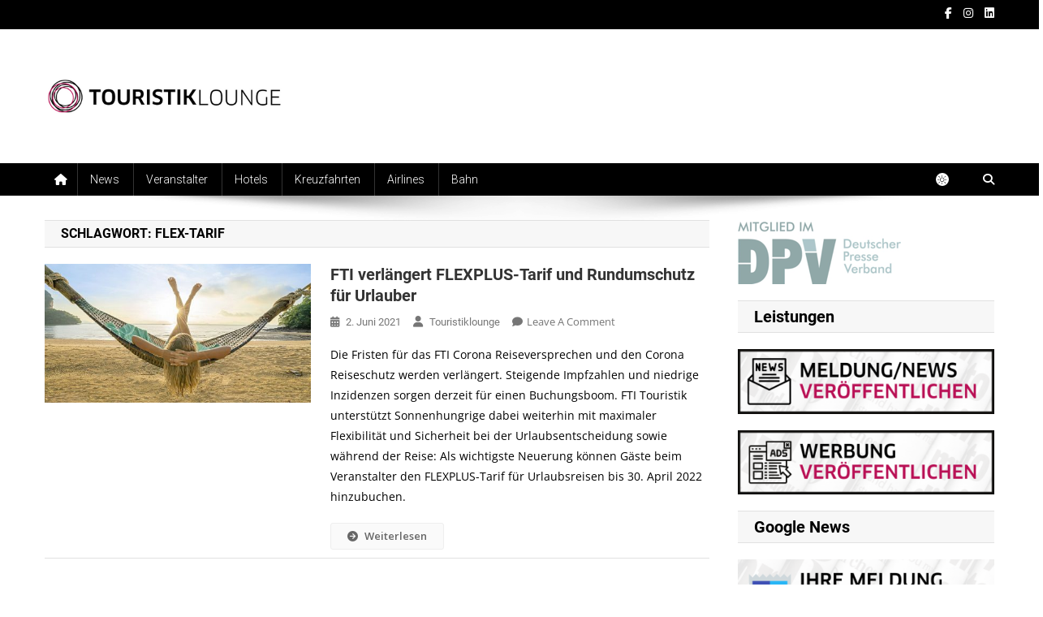

--- FILE ---
content_type: text/html; charset=UTF-8
request_url: https://touristiklounge.de/tag/flex-tarif
body_size: 21450
content:
<!doctype html>
<html lang="de">
<head>
<meta charset="UTF-8">
<meta name="viewport" content="width=device-width, initial-scale=1">
<link rel="profile" href="http://gmpg.org/xfn/11">

<title>Flex-Tarif &#8211; Touristiklounge</title>
<meta name='robots' content='max-image-preview:large' />
<link rel='dns-prefetch' href='//fonts.googleapis.com' />
<link rel="alternate" type="application/rss+xml" title="Touristiklounge &raquo; Feed" href="https://touristiklounge.de/feed" />
<link rel="alternate" type="application/rss+xml" title="Touristiklounge &raquo; Kommentar-Feed" href="https://touristiklounge.de/comments/feed" />
<link rel="alternate" type="application/rss+xml" title="Touristiklounge &raquo; Flex-Tarif Schlagwort-Feed" href="https://touristiklounge.de/tag/flex-tarif/feed" />
<style id='wp-img-auto-sizes-contain-inline-css' type='text/css'>
img:is([sizes=auto i],[sizes^="auto," i]){contain-intrinsic-size:3000px 1500px}
/*# sourceURL=wp-img-auto-sizes-contain-inline-css */
</style>
<style id='wp-emoji-styles-inline-css' type='text/css'>

	img.wp-smiley, img.emoji {
		display: inline !important;
		border: none !important;
		box-shadow: none !important;
		height: 1em !important;
		width: 1em !important;
		margin: 0 0.07em !important;
		vertical-align: -0.1em !important;
		background: none !important;
		padding: 0 !important;
	}
/*# sourceURL=wp-emoji-styles-inline-css */
</style>
<style id='wp-block-library-inline-css' type='text/css'>
:root{--wp-block-synced-color:#7a00df;--wp-block-synced-color--rgb:122,0,223;--wp-bound-block-color:var(--wp-block-synced-color);--wp-editor-canvas-background:#ddd;--wp-admin-theme-color:#007cba;--wp-admin-theme-color--rgb:0,124,186;--wp-admin-theme-color-darker-10:#006ba1;--wp-admin-theme-color-darker-10--rgb:0,107,160.5;--wp-admin-theme-color-darker-20:#005a87;--wp-admin-theme-color-darker-20--rgb:0,90,135;--wp-admin-border-width-focus:2px}@media (min-resolution:192dpi){:root{--wp-admin-border-width-focus:1.5px}}.wp-element-button{cursor:pointer}:root .has-very-light-gray-background-color{background-color:#eee}:root .has-very-dark-gray-background-color{background-color:#313131}:root .has-very-light-gray-color{color:#eee}:root .has-very-dark-gray-color{color:#313131}:root .has-vivid-green-cyan-to-vivid-cyan-blue-gradient-background{background:linear-gradient(135deg,#00d084,#0693e3)}:root .has-purple-crush-gradient-background{background:linear-gradient(135deg,#34e2e4,#4721fb 50%,#ab1dfe)}:root .has-hazy-dawn-gradient-background{background:linear-gradient(135deg,#faaca8,#dad0ec)}:root .has-subdued-olive-gradient-background{background:linear-gradient(135deg,#fafae1,#67a671)}:root .has-atomic-cream-gradient-background{background:linear-gradient(135deg,#fdd79a,#004a59)}:root .has-nightshade-gradient-background{background:linear-gradient(135deg,#330968,#31cdcf)}:root .has-midnight-gradient-background{background:linear-gradient(135deg,#020381,#2874fc)}:root{--wp--preset--font-size--normal:16px;--wp--preset--font-size--huge:42px}.has-regular-font-size{font-size:1em}.has-larger-font-size{font-size:2.625em}.has-normal-font-size{font-size:var(--wp--preset--font-size--normal)}.has-huge-font-size{font-size:var(--wp--preset--font-size--huge)}.has-text-align-center{text-align:center}.has-text-align-left{text-align:left}.has-text-align-right{text-align:right}.has-fit-text{white-space:nowrap!important}#end-resizable-editor-section{display:none}.aligncenter{clear:both}.items-justified-left{justify-content:flex-start}.items-justified-center{justify-content:center}.items-justified-right{justify-content:flex-end}.items-justified-space-between{justify-content:space-between}.screen-reader-text{border:0;clip-path:inset(50%);height:1px;margin:-1px;overflow:hidden;padding:0;position:absolute;width:1px;word-wrap:normal!important}.screen-reader-text:focus{background-color:#ddd;clip-path:none;color:#444;display:block;font-size:1em;height:auto;left:5px;line-height:normal;padding:15px 23px 14px;text-decoration:none;top:5px;width:auto;z-index:100000}html :where(.has-border-color){border-style:solid}html :where([style*=border-top-color]){border-top-style:solid}html :where([style*=border-right-color]){border-right-style:solid}html :where([style*=border-bottom-color]){border-bottom-style:solid}html :where([style*=border-left-color]){border-left-style:solid}html :where([style*=border-width]){border-style:solid}html :where([style*=border-top-width]){border-top-style:solid}html :where([style*=border-right-width]){border-right-style:solid}html :where([style*=border-bottom-width]){border-bottom-style:solid}html :where([style*=border-left-width]){border-left-style:solid}html :where(img[class*=wp-image-]){height:auto;max-width:100%}:where(figure){margin:0 0 1em}html :where(.is-position-sticky){--wp-admin--admin-bar--position-offset:var(--wp-admin--admin-bar--height,0px)}@media screen and (max-width:600px){html :where(.is-position-sticky){--wp-admin--admin-bar--position-offset:0px}}

/*# sourceURL=wp-block-library-inline-css */
</style><style id='wp-block-heading-inline-css' type='text/css'>
h1:where(.wp-block-heading).has-background,h2:where(.wp-block-heading).has-background,h3:where(.wp-block-heading).has-background,h4:where(.wp-block-heading).has-background,h5:where(.wp-block-heading).has-background,h6:where(.wp-block-heading).has-background{padding:1.25em 2.375em}h1.has-text-align-left[style*=writing-mode]:where([style*=vertical-lr]),h1.has-text-align-right[style*=writing-mode]:where([style*=vertical-rl]),h2.has-text-align-left[style*=writing-mode]:where([style*=vertical-lr]),h2.has-text-align-right[style*=writing-mode]:where([style*=vertical-rl]),h3.has-text-align-left[style*=writing-mode]:where([style*=vertical-lr]),h3.has-text-align-right[style*=writing-mode]:where([style*=vertical-rl]),h4.has-text-align-left[style*=writing-mode]:where([style*=vertical-lr]),h4.has-text-align-right[style*=writing-mode]:where([style*=vertical-rl]),h5.has-text-align-left[style*=writing-mode]:where([style*=vertical-lr]),h5.has-text-align-right[style*=writing-mode]:where([style*=vertical-rl]),h6.has-text-align-left[style*=writing-mode]:where([style*=vertical-lr]),h6.has-text-align-right[style*=writing-mode]:where([style*=vertical-rl]){rotate:180deg}
/*# sourceURL=https://touristiklounge.de/wp-includes/blocks/heading/style.min.css */
</style>
<style id='wp-block-image-inline-css' type='text/css'>
.wp-block-image>a,.wp-block-image>figure>a{display:inline-block}.wp-block-image img{box-sizing:border-box;height:auto;max-width:100%;vertical-align:bottom}@media not (prefers-reduced-motion){.wp-block-image img.hide{visibility:hidden}.wp-block-image img.show{animation:show-content-image .4s}}.wp-block-image[style*=border-radius] img,.wp-block-image[style*=border-radius]>a{border-radius:inherit}.wp-block-image.has-custom-border img{box-sizing:border-box}.wp-block-image.aligncenter{text-align:center}.wp-block-image.alignfull>a,.wp-block-image.alignwide>a{width:100%}.wp-block-image.alignfull img,.wp-block-image.alignwide img{height:auto;width:100%}.wp-block-image .aligncenter,.wp-block-image .alignleft,.wp-block-image .alignright,.wp-block-image.aligncenter,.wp-block-image.alignleft,.wp-block-image.alignright{display:table}.wp-block-image .aligncenter>figcaption,.wp-block-image .alignleft>figcaption,.wp-block-image .alignright>figcaption,.wp-block-image.aligncenter>figcaption,.wp-block-image.alignleft>figcaption,.wp-block-image.alignright>figcaption{caption-side:bottom;display:table-caption}.wp-block-image .alignleft{float:left;margin:.5em 1em .5em 0}.wp-block-image .alignright{float:right;margin:.5em 0 .5em 1em}.wp-block-image .aligncenter{margin-left:auto;margin-right:auto}.wp-block-image :where(figcaption){margin-bottom:1em;margin-top:.5em}.wp-block-image.is-style-circle-mask img{border-radius:9999px}@supports ((-webkit-mask-image:none) or (mask-image:none)) or (-webkit-mask-image:none){.wp-block-image.is-style-circle-mask img{border-radius:0;-webkit-mask-image:url('data:image/svg+xml;utf8,<svg viewBox="0 0 100 100" xmlns="http://www.w3.org/2000/svg"><circle cx="50" cy="50" r="50"/></svg>');mask-image:url('data:image/svg+xml;utf8,<svg viewBox="0 0 100 100" xmlns="http://www.w3.org/2000/svg"><circle cx="50" cy="50" r="50"/></svg>');mask-mode:alpha;-webkit-mask-position:center;mask-position:center;-webkit-mask-repeat:no-repeat;mask-repeat:no-repeat;-webkit-mask-size:contain;mask-size:contain}}:root :where(.wp-block-image.is-style-rounded img,.wp-block-image .is-style-rounded img){border-radius:9999px}.wp-block-image figure{margin:0}.wp-lightbox-container{display:flex;flex-direction:column;position:relative}.wp-lightbox-container img{cursor:zoom-in}.wp-lightbox-container img:hover+button{opacity:1}.wp-lightbox-container button{align-items:center;backdrop-filter:blur(16px) saturate(180%);background-color:#5a5a5a40;border:none;border-radius:4px;cursor:zoom-in;display:flex;height:20px;justify-content:center;opacity:0;padding:0;position:absolute;right:16px;text-align:center;top:16px;width:20px;z-index:100}@media not (prefers-reduced-motion){.wp-lightbox-container button{transition:opacity .2s ease}}.wp-lightbox-container button:focus-visible{outline:3px auto #5a5a5a40;outline:3px auto -webkit-focus-ring-color;outline-offset:3px}.wp-lightbox-container button:hover{cursor:pointer;opacity:1}.wp-lightbox-container button:focus{opacity:1}.wp-lightbox-container button:focus,.wp-lightbox-container button:hover,.wp-lightbox-container button:not(:hover):not(:active):not(.has-background){background-color:#5a5a5a40;border:none}.wp-lightbox-overlay{box-sizing:border-box;cursor:zoom-out;height:100vh;left:0;overflow:hidden;position:fixed;top:0;visibility:hidden;width:100%;z-index:100000}.wp-lightbox-overlay .close-button{align-items:center;cursor:pointer;display:flex;justify-content:center;min-height:40px;min-width:40px;padding:0;position:absolute;right:calc(env(safe-area-inset-right) + 16px);top:calc(env(safe-area-inset-top) + 16px);z-index:5000000}.wp-lightbox-overlay .close-button:focus,.wp-lightbox-overlay .close-button:hover,.wp-lightbox-overlay .close-button:not(:hover):not(:active):not(.has-background){background:none;border:none}.wp-lightbox-overlay .lightbox-image-container{height:var(--wp--lightbox-container-height);left:50%;overflow:hidden;position:absolute;top:50%;transform:translate(-50%,-50%);transform-origin:top left;width:var(--wp--lightbox-container-width);z-index:9999999999}.wp-lightbox-overlay .wp-block-image{align-items:center;box-sizing:border-box;display:flex;height:100%;justify-content:center;margin:0;position:relative;transform-origin:0 0;width:100%;z-index:3000000}.wp-lightbox-overlay .wp-block-image img{height:var(--wp--lightbox-image-height);min-height:var(--wp--lightbox-image-height);min-width:var(--wp--lightbox-image-width);width:var(--wp--lightbox-image-width)}.wp-lightbox-overlay .wp-block-image figcaption{display:none}.wp-lightbox-overlay button{background:none;border:none}.wp-lightbox-overlay .scrim{background-color:#fff;height:100%;opacity:.9;position:absolute;width:100%;z-index:2000000}.wp-lightbox-overlay.active{visibility:visible}@media not (prefers-reduced-motion){.wp-lightbox-overlay.active{animation:turn-on-visibility .25s both}.wp-lightbox-overlay.active img{animation:turn-on-visibility .35s both}.wp-lightbox-overlay.show-closing-animation:not(.active){animation:turn-off-visibility .35s both}.wp-lightbox-overlay.show-closing-animation:not(.active) img{animation:turn-off-visibility .25s both}.wp-lightbox-overlay.zoom.active{animation:none;opacity:1;visibility:visible}.wp-lightbox-overlay.zoom.active .lightbox-image-container{animation:lightbox-zoom-in .4s}.wp-lightbox-overlay.zoom.active .lightbox-image-container img{animation:none}.wp-lightbox-overlay.zoom.active .scrim{animation:turn-on-visibility .4s forwards}.wp-lightbox-overlay.zoom.show-closing-animation:not(.active){animation:none}.wp-lightbox-overlay.zoom.show-closing-animation:not(.active) .lightbox-image-container{animation:lightbox-zoom-out .4s}.wp-lightbox-overlay.zoom.show-closing-animation:not(.active) .lightbox-image-container img{animation:none}.wp-lightbox-overlay.zoom.show-closing-animation:not(.active) .scrim{animation:turn-off-visibility .4s forwards}}@keyframes show-content-image{0%{visibility:hidden}99%{visibility:hidden}to{visibility:visible}}@keyframes turn-on-visibility{0%{opacity:0}to{opacity:1}}@keyframes turn-off-visibility{0%{opacity:1;visibility:visible}99%{opacity:0;visibility:visible}to{opacity:0;visibility:hidden}}@keyframes lightbox-zoom-in{0%{transform:translate(calc((-100vw + var(--wp--lightbox-scrollbar-width))/2 + var(--wp--lightbox-initial-left-position)),calc(-50vh + var(--wp--lightbox-initial-top-position))) scale(var(--wp--lightbox-scale))}to{transform:translate(-50%,-50%) scale(1)}}@keyframes lightbox-zoom-out{0%{transform:translate(-50%,-50%) scale(1);visibility:visible}99%{visibility:visible}to{transform:translate(calc((-100vw + var(--wp--lightbox-scrollbar-width))/2 + var(--wp--lightbox-initial-left-position)),calc(-50vh + var(--wp--lightbox-initial-top-position))) scale(var(--wp--lightbox-scale));visibility:hidden}}
/*# sourceURL=https://touristiklounge.de/wp-includes/blocks/image/style.min.css */
</style>
<style id='wp-block-latest-posts-inline-css' type='text/css'>
.wp-block-latest-posts{box-sizing:border-box}.wp-block-latest-posts.alignleft{margin-right:2em}.wp-block-latest-posts.alignright{margin-left:2em}.wp-block-latest-posts.wp-block-latest-posts__list{list-style:none}.wp-block-latest-posts.wp-block-latest-posts__list li{clear:both;overflow-wrap:break-word}.wp-block-latest-posts.is-grid{display:flex;flex-wrap:wrap}.wp-block-latest-posts.is-grid li{margin:0 1.25em 1.25em 0;width:100%}@media (min-width:600px){.wp-block-latest-posts.columns-2 li{width:calc(50% - .625em)}.wp-block-latest-posts.columns-2 li:nth-child(2n){margin-right:0}.wp-block-latest-posts.columns-3 li{width:calc(33.33333% - .83333em)}.wp-block-latest-posts.columns-3 li:nth-child(3n){margin-right:0}.wp-block-latest-posts.columns-4 li{width:calc(25% - .9375em)}.wp-block-latest-posts.columns-4 li:nth-child(4n){margin-right:0}.wp-block-latest-posts.columns-5 li{width:calc(20% - 1em)}.wp-block-latest-posts.columns-5 li:nth-child(5n){margin-right:0}.wp-block-latest-posts.columns-6 li{width:calc(16.66667% - 1.04167em)}.wp-block-latest-posts.columns-6 li:nth-child(6n){margin-right:0}}:root :where(.wp-block-latest-posts.is-grid){padding:0}:root :where(.wp-block-latest-posts.wp-block-latest-posts__list){padding-left:0}.wp-block-latest-posts__post-author,.wp-block-latest-posts__post-date{display:block;font-size:.8125em}.wp-block-latest-posts__post-excerpt,.wp-block-latest-posts__post-full-content{margin-bottom:1em;margin-top:.5em}.wp-block-latest-posts__featured-image a{display:inline-block}.wp-block-latest-posts__featured-image img{height:auto;max-width:100%;width:auto}.wp-block-latest-posts__featured-image.alignleft{float:left;margin-right:1em}.wp-block-latest-posts__featured-image.alignright{float:right;margin-left:1em}.wp-block-latest-posts__featured-image.aligncenter{margin-bottom:1em;text-align:center}
/*# sourceURL=https://touristiklounge.de/wp-includes/blocks/latest-posts/style.min.css */
</style>
<style id='wp-block-tag-cloud-inline-css' type='text/css'>
.wp-block-tag-cloud{box-sizing:border-box}.wp-block-tag-cloud.aligncenter{justify-content:center;text-align:center}.wp-block-tag-cloud a{display:inline-block;margin-right:5px}.wp-block-tag-cloud span{display:inline-block;margin-left:5px;text-decoration:none}:root :where(.wp-block-tag-cloud.is-style-outline){display:flex;flex-wrap:wrap;gap:1ch}:root :where(.wp-block-tag-cloud.is-style-outline a){border:1px solid;font-size:unset!important;margin-right:0;padding:1ch 2ch;text-decoration:none!important}
/*# sourceURL=https://touristiklounge.de/wp-includes/blocks/tag-cloud/style.min.css */
</style>
<style id='wp-block-paragraph-inline-css' type='text/css'>
.is-small-text{font-size:.875em}.is-regular-text{font-size:1em}.is-large-text{font-size:2.25em}.is-larger-text{font-size:3em}.has-drop-cap:not(:focus):first-letter{float:left;font-size:8.4em;font-style:normal;font-weight:100;line-height:.68;margin:.05em .1em 0 0;text-transform:uppercase}body.rtl .has-drop-cap:not(:focus):first-letter{float:none;margin-left:.1em}p.has-drop-cap.has-background{overflow:hidden}:root :where(p.has-background){padding:1.25em 2.375em}:where(p.has-text-color:not(.has-link-color)) a{color:inherit}p.has-text-align-left[style*="writing-mode:vertical-lr"],p.has-text-align-right[style*="writing-mode:vertical-rl"]{rotate:180deg}
/*# sourceURL=https://touristiklounge.de/wp-includes/blocks/paragraph/style.min.css */
</style>
<style id='global-styles-inline-css' type='text/css'>
:root{--wp--preset--aspect-ratio--square: 1;--wp--preset--aspect-ratio--4-3: 4/3;--wp--preset--aspect-ratio--3-4: 3/4;--wp--preset--aspect-ratio--3-2: 3/2;--wp--preset--aspect-ratio--2-3: 2/3;--wp--preset--aspect-ratio--16-9: 16/9;--wp--preset--aspect-ratio--9-16: 9/16;--wp--preset--color--black: #000000;--wp--preset--color--cyan-bluish-gray: #abb8c3;--wp--preset--color--white: #ffffff;--wp--preset--color--pale-pink: #f78da7;--wp--preset--color--vivid-red: #cf2e2e;--wp--preset--color--luminous-vivid-orange: #ff6900;--wp--preset--color--luminous-vivid-amber: #fcb900;--wp--preset--color--light-green-cyan: #7bdcb5;--wp--preset--color--vivid-green-cyan: #00d084;--wp--preset--color--pale-cyan-blue: #8ed1fc;--wp--preset--color--vivid-cyan-blue: #0693e3;--wp--preset--color--vivid-purple: #9b51e0;--wp--preset--gradient--vivid-cyan-blue-to-vivid-purple: linear-gradient(135deg,rgb(6,147,227) 0%,rgb(155,81,224) 100%);--wp--preset--gradient--light-green-cyan-to-vivid-green-cyan: linear-gradient(135deg,rgb(122,220,180) 0%,rgb(0,208,130) 100%);--wp--preset--gradient--luminous-vivid-amber-to-luminous-vivid-orange: linear-gradient(135deg,rgb(252,185,0) 0%,rgb(255,105,0) 100%);--wp--preset--gradient--luminous-vivid-orange-to-vivid-red: linear-gradient(135deg,rgb(255,105,0) 0%,rgb(207,46,46) 100%);--wp--preset--gradient--very-light-gray-to-cyan-bluish-gray: linear-gradient(135deg,rgb(238,238,238) 0%,rgb(169,184,195) 100%);--wp--preset--gradient--cool-to-warm-spectrum: linear-gradient(135deg,rgb(74,234,220) 0%,rgb(151,120,209) 20%,rgb(207,42,186) 40%,rgb(238,44,130) 60%,rgb(251,105,98) 80%,rgb(254,248,76) 100%);--wp--preset--gradient--blush-light-purple: linear-gradient(135deg,rgb(255,206,236) 0%,rgb(152,150,240) 100%);--wp--preset--gradient--blush-bordeaux: linear-gradient(135deg,rgb(254,205,165) 0%,rgb(254,45,45) 50%,rgb(107,0,62) 100%);--wp--preset--gradient--luminous-dusk: linear-gradient(135deg,rgb(255,203,112) 0%,rgb(199,81,192) 50%,rgb(65,88,208) 100%);--wp--preset--gradient--pale-ocean: linear-gradient(135deg,rgb(255,245,203) 0%,rgb(182,227,212) 50%,rgb(51,167,181) 100%);--wp--preset--gradient--electric-grass: linear-gradient(135deg,rgb(202,248,128) 0%,rgb(113,206,126) 100%);--wp--preset--gradient--midnight: linear-gradient(135deg,rgb(2,3,129) 0%,rgb(40,116,252) 100%);--wp--preset--font-size--small: 13px;--wp--preset--font-size--medium: 20px;--wp--preset--font-size--large: 36px;--wp--preset--font-size--x-large: 42px;--wp--preset--spacing--20: 0.44rem;--wp--preset--spacing--30: 0.67rem;--wp--preset--spacing--40: 1rem;--wp--preset--spacing--50: 1.5rem;--wp--preset--spacing--60: 2.25rem;--wp--preset--spacing--70: 3.38rem;--wp--preset--spacing--80: 5.06rem;--wp--preset--shadow--natural: 6px 6px 9px rgba(0, 0, 0, 0.2);--wp--preset--shadow--deep: 12px 12px 50px rgba(0, 0, 0, 0.4);--wp--preset--shadow--sharp: 6px 6px 0px rgba(0, 0, 0, 0.2);--wp--preset--shadow--outlined: 6px 6px 0px -3px rgb(255, 255, 255), 6px 6px rgb(0, 0, 0);--wp--preset--shadow--crisp: 6px 6px 0px rgb(0, 0, 0);}:where(.is-layout-flex){gap: 0.5em;}:where(.is-layout-grid){gap: 0.5em;}body .is-layout-flex{display: flex;}.is-layout-flex{flex-wrap: wrap;align-items: center;}.is-layout-flex > :is(*, div){margin: 0;}body .is-layout-grid{display: grid;}.is-layout-grid > :is(*, div){margin: 0;}:where(.wp-block-columns.is-layout-flex){gap: 2em;}:where(.wp-block-columns.is-layout-grid){gap: 2em;}:where(.wp-block-post-template.is-layout-flex){gap: 1.25em;}:where(.wp-block-post-template.is-layout-grid){gap: 1.25em;}.has-black-color{color: var(--wp--preset--color--black) !important;}.has-cyan-bluish-gray-color{color: var(--wp--preset--color--cyan-bluish-gray) !important;}.has-white-color{color: var(--wp--preset--color--white) !important;}.has-pale-pink-color{color: var(--wp--preset--color--pale-pink) !important;}.has-vivid-red-color{color: var(--wp--preset--color--vivid-red) !important;}.has-luminous-vivid-orange-color{color: var(--wp--preset--color--luminous-vivid-orange) !important;}.has-luminous-vivid-amber-color{color: var(--wp--preset--color--luminous-vivid-amber) !important;}.has-light-green-cyan-color{color: var(--wp--preset--color--light-green-cyan) !important;}.has-vivid-green-cyan-color{color: var(--wp--preset--color--vivid-green-cyan) !important;}.has-pale-cyan-blue-color{color: var(--wp--preset--color--pale-cyan-blue) !important;}.has-vivid-cyan-blue-color{color: var(--wp--preset--color--vivid-cyan-blue) !important;}.has-vivid-purple-color{color: var(--wp--preset--color--vivid-purple) !important;}.has-black-background-color{background-color: var(--wp--preset--color--black) !important;}.has-cyan-bluish-gray-background-color{background-color: var(--wp--preset--color--cyan-bluish-gray) !important;}.has-white-background-color{background-color: var(--wp--preset--color--white) !important;}.has-pale-pink-background-color{background-color: var(--wp--preset--color--pale-pink) !important;}.has-vivid-red-background-color{background-color: var(--wp--preset--color--vivid-red) !important;}.has-luminous-vivid-orange-background-color{background-color: var(--wp--preset--color--luminous-vivid-orange) !important;}.has-luminous-vivid-amber-background-color{background-color: var(--wp--preset--color--luminous-vivid-amber) !important;}.has-light-green-cyan-background-color{background-color: var(--wp--preset--color--light-green-cyan) !important;}.has-vivid-green-cyan-background-color{background-color: var(--wp--preset--color--vivid-green-cyan) !important;}.has-pale-cyan-blue-background-color{background-color: var(--wp--preset--color--pale-cyan-blue) !important;}.has-vivid-cyan-blue-background-color{background-color: var(--wp--preset--color--vivid-cyan-blue) !important;}.has-vivid-purple-background-color{background-color: var(--wp--preset--color--vivid-purple) !important;}.has-black-border-color{border-color: var(--wp--preset--color--black) !important;}.has-cyan-bluish-gray-border-color{border-color: var(--wp--preset--color--cyan-bluish-gray) !important;}.has-white-border-color{border-color: var(--wp--preset--color--white) !important;}.has-pale-pink-border-color{border-color: var(--wp--preset--color--pale-pink) !important;}.has-vivid-red-border-color{border-color: var(--wp--preset--color--vivid-red) !important;}.has-luminous-vivid-orange-border-color{border-color: var(--wp--preset--color--luminous-vivid-orange) !important;}.has-luminous-vivid-amber-border-color{border-color: var(--wp--preset--color--luminous-vivid-amber) !important;}.has-light-green-cyan-border-color{border-color: var(--wp--preset--color--light-green-cyan) !important;}.has-vivid-green-cyan-border-color{border-color: var(--wp--preset--color--vivid-green-cyan) !important;}.has-pale-cyan-blue-border-color{border-color: var(--wp--preset--color--pale-cyan-blue) !important;}.has-vivid-cyan-blue-border-color{border-color: var(--wp--preset--color--vivid-cyan-blue) !important;}.has-vivid-purple-border-color{border-color: var(--wp--preset--color--vivid-purple) !important;}.has-vivid-cyan-blue-to-vivid-purple-gradient-background{background: var(--wp--preset--gradient--vivid-cyan-blue-to-vivid-purple) !important;}.has-light-green-cyan-to-vivid-green-cyan-gradient-background{background: var(--wp--preset--gradient--light-green-cyan-to-vivid-green-cyan) !important;}.has-luminous-vivid-amber-to-luminous-vivid-orange-gradient-background{background: var(--wp--preset--gradient--luminous-vivid-amber-to-luminous-vivid-orange) !important;}.has-luminous-vivid-orange-to-vivid-red-gradient-background{background: var(--wp--preset--gradient--luminous-vivid-orange-to-vivid-red) !important;}.has-very-light-gray-to-cyan-bluish-gray-gradient-background{background: var(--wp--preset--gradient--very-light-gray-to-cyan-bluish-gray) !important;}.has-cool-to-warm-spectrum-gradient-background{background: var(--wp--preset--gradient--cool-to-warm-spectrum) !important;}.has-blush-light-purple-gradient-background{background: var(--wp--preset--gradient--blush-light-purple) !important;}.has-blush-bordeaux-gradient-background{background: var(--wp--preset--gradient--blush-bordeaux) !important;}.has-luminous-dusk-gradient-background{background: var(--wp--preset--gradient--luminous-dusk) !important;}.has-pale-ocean-gradient-background{background: var(--wp--preset--gradient--pale-ocean) !important;}.has-electric-grass-gradient-background{background: var(--wp--preset--gradient--electric-grass) !important;}.has-midnight-gradient-background{background: var(--wp--preset--gradient--midnight) !important;}.has-small-font-size{font-size: var(--wp--preset--font-size--small) !important;}.has-medium-font-size{font-size: var(--wp--preset--font-size--medium) !important;}.has-large-font-size{font-size: var(--wp--preset--font-size--large) !important;}.has-x-large-font-size{font-size: var(--wp--preset--font-size--x-large) !important;}
/*# sourceURL=global-styles-inline-css */
</style>

<style id='classic-theme-styles-inline-css' type='text/css'>
/*! This file is auto-generated */
.wp-block-button__link{color:#fff;background-color:#32373c;border-radius:9999px;box-shadow:none;text-decoration:none;padding:calc(.667em + 2px) calc(1.333em + 2px);font-size:1.125em}.wp-block-file__button{background:#32373c;color:#fff;text-decoration:none}
/*# sourceURL=/wp-includes/css/classic-themes.min.css */
</style>
<link rel='stylesheet' id='news-portal-fonts-css' href='https://fonts.googleapis.com/css?family=Roboto+Condensed%3A300italic%2C400italic%2C700italic%2C400%2C300%2C700%7CRoboto%3A300%2C400%2C400i%2C500%2C700%7CTitillium+Web%3A400%2C600%2C700%2C300&#038;subset=latin%2Clatin-ext' type='text/css' media='all' />
<link rel='stylesheet' id='news-portal-google-fonts-css' href='https://fonts.googleapis.com/css?family=Open+Sans%3A300%2Cregular%2C500%2C600%2C700%2C800%2C300italic%2Citalic%2C500italic%2C600italic%2C700italic%2C800italic%7CRoboto%3A100%2C100italic%2C300%2C300italic%2Cregular%2Citalic%2C500%2C500italic%2C700%2C700italic%2C900%2C900italic%7CRoboto%3A100%2C100italic%2C300%2C300italic%2Cregular%2Citalic%2C500%2C500italic%2C700%2C700italic%2C900%2C900italic%7CRoboto%3A100%2C100italic%2C300%2C300italic%2Cregular%2Citalic%2C500%2C500italic%2C700%2C700italic%2C900%2C900italic%7CRoboto%3A100%2C100italic%2C300%2C300italic%2Cregular%2Citalic%2C500%2C500italic%2C700%2C700italic%2C900%2C900italic%7CRoboto%3A100%2C100italic%2C300%2C300italic%2Cregular%2Citalic%2C500%2C500italic%2C700%2C700italic%2C900%2C900italic%7CRoboto%3A100%2C100italic%2C300%2C300italic%2Cregular%2Citalic%2C500%2C500italic%2C700%2C700italic%2C900%2C900italic%7CRoboto%3A100%2C100italic%2C300%2C300italic%2Cregular%2Citalic%2C500%2C500italic%2C700%2C700italic%2C900%2C900italic&#038;subset=latin%2Ccyrillic-ext%2Cgreek-ext%2Cgreek%2Cvietnamese%2Clatin-ext%2Ccyrillic%2Ckhmer%2Cdevanagari%2Carabic%2Chebrew%2Ctelugu' type='text/css' media='all' />
<link rel='stylesheet' id='mt-font-awesome-css' href='https://touristiklounge.de/wp-content/themes/news-portal-pro/assets/library/font-awesome/css/all.min.css?ver=6.5.1' type='text/css' media='all' />
<link rel='stylesheet' id='lightslider-style-css' href='https://touristiklounge.de/wp-content/themes/news-portal-pro/assets/library/lightslider/css/lightslider.min.css?ver=1.1.6' type='text/css' media='all' />
<link rel='stylesheet' id='lightgallery-style-css' href='https://touristiklounge.de/wp-content/themes/news-portal-pro/assets/library/lightslider/css/lightgallery.min.css?ver=1.6.0' type='text/css' media='all' />
<link rel='stylesheet' id='pretty-photo-css' href='https://touristiklounge.de/wp-content/themes/news-portal-pro/assets/library/prettyphoto/prettyPhoto.css?ver=3.1.6' type='text/css' media='all' />
<link rel='stylesheet' id='news-portal-preloaders-css' href='https://touristiklounge.de/wp-content/themes/news-portal-pro/assets/css/np-preloaders.css?ver=2.0.0' type='text/css' media='all' />
<link rel='stylesheet' id='animate-css' href='https://touristiklounge.de/wp-content/themes/news-portal-pro/assets/library/animate/animate.min.css?ver=3.5.1' type='text/css' media='all' />
<link rel='stylesheet' id='news-portal-pro-style-css' href='https://touristiklounge.de/wp-content/themes/news-portal-pro/style.css?ver=2.0.0' type='text/css' media='all' />
<style id='news-portal-pro-style-inline-css' type='text/css'>
.category-button.np-cat-35 a{background:#b91055}
.category-button.np-cat-35 a:hover{background:#870023}
.np-block-title .np-cat-35{color:#b91055}
.category-button.np-cat-34 a{background:#b91055}
.category-button.np-cat-34 a:hover{background:#870023}
.np-block-title .np-cat-34{color:#b91055}
.category-button.np-cat-36 a{background:#b91055}
.category-button.np-cat-36 a:hover{background:#870023}
.np-block-title .np-cat-36{color:#b91055}
.category-button.np-cat-33 a{background:#b91055}
.category-button.np-cat-33 a:hover{background:#870023}
.np-block-title .np-cat-33{color:#b91055}
.category-button.np-cat-588 a{background:#b91055}
.category-button.np-cat-588 a:hover{background:#870023}
.np-block-title .np-cat-588{color:#b91055}
.category-button.np-cat-31 a{background:#b91055}
.category-button.np-cat-31 a:hover{background:#870023}
.np-block-title .np-cat-31{color:#b91055}
.category-button.np-cat-32 a{background:#b91055}
.category-button.np-cat-32 a:hover{background:#870023}
.np-block-title .np-cat-32{color:#b91055}
.navigation .nav-links a,.bttn,button,input[type=button],input[type=reset],input[type=submit],.navigation .nav-links a:hover,.bttn:hover,button,input[type=button]:hover,input[type=reset]:hover,input[type=submit]:hover,.widget_search .search-submit,.edit-link .post-edit-link,.reply .comment-reply-link,.np-top-header-wrap,.np-header-menu-wrapper,.home #masthead .np-home-icon a,.np-home-icon a:hover,#site-navigation ul li:hover>a,#site-navigation ul li.current-menu-item>a,#site-navigation ul li.current_page_item>a,#site-navigation ul li.current-menu-ancestor>a,.np-header-menu-wrapper::before,.np-header-menu-wrapper::after,.np-header-search-wrapper .search-form-main .search-submit,.layout1-ticker .lSSlideOuter.vertical .lSAction>a:hover,.layout1-ticker .ticker-caption,.default-ticker .ticker-caption,.news_portal_featured_slider .np-featured-slider-section .lSAction>a:hover,.news_portal_slider .np-slider .lSAction>a:hover,.news_portal_featured_slider .lSSlideOuter .lSPager.lSpg>li:hover a,.news_portal_featured_slider .lSSlideOuter .lSPager.lSpg>li.active a,.news_portal_slider .np-slider .lSSlideOuter .lSPager.lSpg>li:hover a,.news_portal_slider .np-slider .lSSlideOuter .lSPager.lSpg>li.active a,.news_portal_default_tabbed ul.widget-tabs li,.news_portal_default_tabbed ul.widget-tabs li.ui-tabs-active,.news_portal_default_tabbed ul.widget-tabs li:hover,.news_portal_carousel .carousel-nav-action .carousel-controls:hover,.news_portal_social_media .social-link a,.news_portal_social_media .social-link a:hover,.news_portal_social_media .layout2 .social-link a:hover,.news_portal_social_media .layout3 .social-link a:hover,.single-layout2 .post-on,.np-archive-more .np-button:hover,.error404 .page-title,.pnf-extra .pnf-button.btn,#np-scrollup,.woocommerce .price-cart:after,.woocommerce ul.products li.product .price-cart .button:hover,.woocommerce .widget_price_filter .ui-slider .ui-slider-range,.woocommerce .widget_price_filter .ui-slider .ui-slider-handle,.woocommerce .widget_price_filter .price_slider_wrapper .ui-widget-content,.woocommerce #respond input#submit,.woocommerce a.button,.woocommerce button.button,.woocommerce input.button,.woocommerce #respond input#submit.alt,.woocommerce a.button.alt,.woocommerce button.button.alt,.woocommerce input.button.alt,.added_to_cart.wc-forward,.woocommerce #respond input#submit:hover,.woocommerce a.button:hover,.woocommerce button.button:hover,.woocommerce input.button:hover,.woocommerce #respond input#submit.alt:hover,.woocommerce a.button.alt:hover,.woocommerce button.button.alt:hover,.woocommerce input.button.alt:hover,.woocommerce ul.products li.product .onsale,.woocommerce span.onsale,.woocommerce #respond input#submit.alt.disabled,.woocommerce #respond input#submit.alt.disabled:hover,.woocommerce #respond input#submit.alt:disabled,.woocommerce #respond input#submit.alt:disabled:hover,.woocommerce #respond input#submit.alt[disabled]:disabled,.woocommerce #respond input#submit.alt[disabled]:disabled:hover,.woocommerce a.button.alt.disabled,.woocommerce a.button.alt.disabled:hover,.woocommerce a.button.alt:disabled,.woocommerce a.button.alt:disabled:hover,.woocommerce a.button.alt[disabled]:disabled,.woocommerce a.button.alt[disabled]:disabled:hover,.woocommerce button.button.alt.disabled,.woocommerce button.button.alt.disabled:hover,.woocommerce button.button.alt:disabled,.woocommerce button.button.alt:disabled:hover,.woocommerce button.button.alt[disabled]:disabled,.woocommerce button.button.alt[disabled]:disabled:hover,.woocommerce input.button.alt.disabled,.woocommerce input.button.alt.disabled:hover,.woocommerce input.button.alt:disabled,.woocommerce input.button.alt:disabled:hover,.woocommerce input.button.alt[disabled]:disabled,.woocommerce input.button.alt[disabled]:disabled:hover,.format-video:before,.format-audio:before,.format-gallery:before,div.wpforms-container-full .wpforms-form input[type='submit'],div.wpforms-container-full .wpforms-form button[type='submit'],div.wpforms-container-full .wpforms-form .wpforms-page-button,div.wpforms-container-full .wpforms-form input[type='submit']:hover,div.wpforms-container-full .wpforms-form button[type='submit']:hover,div.wpforms-container-full .wpforms-form .wpforms-page-button:hover,.widget_tag_cloud .tagcloud a:hover,.widget.widget_tag_cloud a:hover,.cvmm-cats-wrapper .cvmm-cat-count,#masthead.layout4 .np-icon-elements a{background:#000000}
.home #masthead.default .np-home-icon a:hover,#masthead.default .np-home-icon a:hover,.home #masthead.default .np-home-icon a,.home #masthead .np-home-icon a,.np-home-icon a:hover,#site-navigation ul li:hover > a,#site-navigation ul li.current-menu-item > a,#site-navigation ul li.current_page_item > a,#site-navigation ul li.current-menu-ancestor > a,.news_portal_default_tabbed ul.widget-tabs li.ui-tabs-active,.news_portal_default_tabbed ul.widget-tabs li:hover,#site-navigation ul li > a:focus{background:#000000}
.np-header-menu-block-wrap::before,.np-header-menu-block-wrap::after{border-right-color:#000000}
a,a:hover,a:focus,a:active,.widget a:hover,.widget a:hover::before,.widget li:hover::before,.entry-footer a:hover,.comment-author .fn .url:hover,#cancel-comment-reply-link,#cancel-comment-reply-link:before,.logged-in-as a,.home #masthead.layout1 .np-home-icon a,#masthead.layout1 .np-home-icon a:hover,#masthead.layout1 #site-navigation ul li:hover>a,#masthead.layout1 #site-navigation ul li.current-menu-item>a,#masthead.layout1 #site-navigation ul li.current_page_item>a,#masthead.layout1 #site-navigation ul li.current-menu-ancestor>a,#masthead.layout1 .search-main:hover,.np-slide-content-wrap .post-title a:hover,.news_portal_featured_posts .np-single-post .np-post-content .np-post-title a:hover,.news_portal_fullwidth_posts .np-single-post .np-post-title a:hover,.news_portal_block_posts .layout3 .np-primary-block-wrap .np-single-post .np-post-title a:hover,.news_portal_list_posts .np-single-post .np-post-title:hover,.news_portal_featured_posts .layout2 .featured-middle-section .np-single-post .np-post-title a:hover,.news_portal_carousel .np-single-post .np-post-content .np-post-title a:hover,.news_portal_featured_slider .np-featured-section .np-single-post .np-post-content .np-post-title a:hover,.news_portal_featured_posts .layout2 .featured-left-section .np-single-post .np-post-content .np-post-title a:hover,.news_portal_featured_posts .layout2 .featured-right-section .np-single-post .np-post-content .np-post-title a:hover,.news_portal_featured_posts .layout1 .np-single-post-wrap .np-post-content .np-post-title a:hover,.np-block-title,.widget-title,.page-header .page-title,.np-related-title,.np-post-review-section-wrapper .review-title,.np-pnf-latest-posts-wrapper .section-title,.np-post-meta span:hover,.np-post-meta span a:hover,.news_portal_featured_posts .layout2 .np-single-post-wrap .np-post-content .np-post-meta span:hover,.news_portal_featured_posts .layout2 .np-single-post-wrap .np-post-content .np-post-meta span a:hover,.np-post-title.small-size a:hover,.news_portal_carousel .layout3 .np-single-post .np-post-content .np-post-title a:hover,.single-layout2 .extra-meta .post-view::before,.single-layout2 .extra-meta .comments-link::before,.np-post-meta span.star-value,#top-footer .widget a:hover,#top-footer .widget a:hover:before,#footer-navigation ul li a:hover,.entry-title a:hover,.entry-meta span a:hover,.entry-meta span:hover,.review-content-wrapper .stars-count,.review-content-wrapper .review-percent,.woocommerce ul.products li.product .price,.woocommerce div.product p.price,.woocommerce div.product span.price,.woocommerce .woocommerce-message:before,.woocommerce div.product p.price ins,.woocommerce div.product span.price ins,.woocommerce div.product p.price del,.woocommerce .woocommerce-info:before,.np-slide-content-wrap .np-post-meta span:hover,.np-slide-content-wrap .np-post-meta span a:hover,.news_portal_featured_posts .np-single-post .np-post-meta span:hover,.news_portal_featured_posts .np-single-post .np-post-meta span a:hover,.news_portal_list_posts .np-single-post .np-post-meta span:hover,.news_portal_list_posts .np-single-post .np-post-meta span a:hover,.news_portal_featured_posts .layout2 .featured-middle-section .np-single-post .np-post-meta span:hover,.news_portal_featured_posts .layout2 .featured-middle-section .np-single-post .np-post-meta span a:hover,.news_portal_carousel .np-single-post .np-post-meta span:hover,.news_portal_carousel .np-single-post .np-post-meta span a:hover,.news_portal_featured_posts .layout1 .np-single-post-wrap .np-post-content .np-post-meta span:hover,.news_portal_featured_posts .layout1 .np-single-post-wrap .np-post-content .np-post-meta span a:hover#masthead #site-navigation ul > li:hover > .sub-toggle,#masthead #site-navigation ul > li.current-menu-item .sub-toggle,#masthead #site-navigation ul > li.current-menu-ancestor .sub-toggle,#site-navigation .sub-toggle,.header-menu-close a:hover,.header-menu-close a:focus,.site-mode--dark #masthead.layout1 .np-header-search-wrapper .search-main a:hover,.wp-block-heading,.global-sidebar-style--one #secondary .np-block-title,.global-sidebar-style--one #secondary .widget-title,.global-sidebar-style--one #secondary .wp-block-heading{color:#000000}
.site-mode--dark .news_portal_featured_posts .np-single-post-wrap .np-post-content .np-post-title a:hover,.site-mode--dark .np-post-title.large-size a:hover,.site-mode--dark .np-post-title.small-size a:hover,.site-mode--dark .news-ticker-title>a:hover,.site-mode--dark .np-archive-post-content-wrapper .entry-title a:hover,.site-mode--dark .widget_archive a:hover,.site-mode--dark .widget_categories a:hover,.site-mode--dark .widget_recent_entries a:hover,.site-mode--dark .widget_meta a:hover,.site-mode--dark .widget_pages li a:hover,.site-mode--dark .widget_nav_menu li a:hover,.site-mode--dark .wp-block-latest-posts li a:hover,.site-mode--dark .wp-block-archives li a:hover,.site-mode--dark .wp-block-categories li a:hover,.site-mode--dark .wp-block-page-list li a:hover,.site-mode--dark .entry-meta span a:hover,.site-mode--dark .entry-meta span:hover{color:#000000}
.navigation .nav-links a,.bttn,button,input[type='button'],input[type='reset'],input[type='submit'],.widget_search .search-submit,.layout1-ticker .lSSlideOuter.vertical .lSAction>a:hover,.news_portal_slider .slider-layout1 .lSSlideOuter .lSPager.lSGallery li.active,.news_portal_slider .slider-layout1 .lSSlideOuter .lSPager.lSGallery li:hover,.news_portal_social_media .layout3 .social-link a:hover,.np-archive-more .np-button:hover,.woocommerce form .form-row.woocommerce-validated .select2-container,.woocommerce form .form-row.woocommerce-validated input.input-text,.woocommerce form .form-row.woocommerce-validated select,.widget_tag_cloud .tagcloud a:hover,.widget.widget_tag_cloud a:hover,.blogger-portal-circles div{border-color:#000000}
.comment-list .comment-body,.np-header-search-wrapper .search-form-main,.woocommerce .woocommerce-info,.woocommerce .woocommerce-message{border-top-color:#000000}
.np-header-search-wrapper .search-form-main:before{border-bottom-color:#000000}
.layout1-ticker .ticker-caption:after,.np-breadcrumbs{border-left-color:#000000}
#colophon{background:#000000}
.ball1,.ball2,.ball3,.single1ball,.single5,.single6,.single9:before,.news-portal-three-bounce .np-child,.news-portal-wave .np-rect,.news-portal-folding-cube .np-cube:before{background:#000000}
.single4{border-top-color:#000000}
.single4{border-bottom-color:#000000}
:root{--preloader-color:#000000}
.site-branding .custom-logo{width:300px}
.site-title,.site-description{position:absolute;clip:rect(1px,1px,1px,1px)}
body{font-family:Open Sans;font-style:normal;font-size:14px;font-weight:regular;text-decoration:none;text-transform:none;line-height:1.8;color:#000000}
h1{font-family:Roboto;font-style:normal;font-size:36px;font-weight:700;text-decoration:none;text-transform:none;line-height:1.3;color:#000000}
h2,.search-results .entry-title,.archive .entry-title,.single .entry-title,.entry-title,.site-title,.wp-block-heading{font-family:Roboto;font-style:normal;font-size:25px;font-weight:700;text-decoration:none;text-transform:none;line-height:1.3;color:#000000}
h3{font-family:Roboto;font-style:normal;font-size:24px;font-weight:700;text-decoration:none;text-transform:none;line-height:1.3;color:#000000}
h4,.widget-title{font-family:Roboto;font-style:normal;font-size:20px;font-weight:700;text-decoration:none;text-transform:none;line-height:1.3;color:#000000}
h5{font-family:Roboto;font-style:normal;font-size:18px;font-weight:700;text-decoration:none;text-transform:none;line-height:1.3;color:#000000}
h6{font-family:Roboto;font-style:normal;font-size:16px;font-weight:700;text-decoration:none;text-transform:none;line-height:1.3;color:#ffffff}
#site-navigation ul li a{font-family:Roboto;font-style:normal;font-size:14px;font-weight:300;text-decoration:none;text-transform:none;line-height:40px;color:#ffffff}
.np-header-menu-wrapper,.np-header-menu-wrapper::before,.np-header-menu-wrapper::after,#site-navigation ul.sub-menu,#site-navigation ul.children,#masthead.layout2 .np-header-menu-block-wrap{background-color:#000000}
.np-header-menu-block-wrap::before,.np-header-menu-block-wrap::after{border-right-color:#000000}
.np-header-search-wrapper .search-main a,.np-home-icon a,#masthead .menu-toggle{color:#ffffff}
@media (max-width:768px){#site-navigation,.main-small-navigation li.current-menu-item > .sub-toggle i{background:#000000 !important}}
.header-bg-color header.site-header,#masthead.layout1 .is-sticky .np-logo-section-wrapper{background-color:#3d3d3d}
.header-bg-image header.site-header{background-image:url(' ' )}
/*# sourceURL=news-portal-pro-style-inline-css */
</style>
<link rel='stylesheet' id='news-portal-responsive-style-css' href='https://touristiklounge.de/wp-content/themes/news-portal-pro/assets/css/np-responsive.css?ver=2.0.0' type='text/css' media='all' />
<link rel='stylesheet' id='news-portal-dark-mode-css' href='https://touristiklounge.de/wp-content/themes/news-portal-pro/assets/css/np-dark-styles.css?ver=2.0.0' type='text/css' media='all' />
<script type="text/javascript" src="https://touristiklounge.de/wp-includes/js/jquery/jquery.min.js?ver=3.7.1" id="jquery-core-js"></script>
<script type="text/javascript" src="https://touristiklounge.de/wp-includes/js/jquery/jquery-migrate.min.js?ver=3.4.1" id="jquery-migrate-js"></script>
<link rel="https://api.w.org/" href="https://touristiklounge.de/wp-json/" /><link rel="alternate" title="JSON" type="application/json" href="https://touristiklounge.de/wp-json/wp/v2/tags/642" /><link rel="EditURI" type="application/rsd+xml" title="RSD" href="https://touristiklounge.de/xmlrpc.php?rsd" />
<meta name="generator" content="WordPress 6.9" />
<link rel="icon" href="https://touristiklounge.de/wp-content/uploads/2020/01/cropped-Logo-Touristiklounge-600x600-1-1-32x32.png" sizes="32x32" />
<link rel="icon" href="https://touristiklounge.de/wp-content/uploads/2020/01/cropped-Logo-Touristiklounge-600x600-1-1-192x192.png" sizes="192x192" />
<link rel="apple-touch-icon" href="https://touristiklounge.de/wp-content/uploads/2020/01/cropped-Logo-Touristiklounge-600x600-1-1-180x180.png" />
<meta name="msapplication-TileImage" content="https://touristiklounge.de/wp-content/uploads/2020/01/cropped-Logo-Touristiklounge-600x600-1-1-270x270.png" />
		<style type="text/css" id="wp-custom-css">
			/* open-sans-regular - latin */
@font-face {
  font-family: 'Open Sans';
  font-style: normal;
  font-weight: 400;
  font-display: swap;
  src: local(''),
       url('/fonts/open-sans-v34-latin-regular.woff2') format('woff2'),
       url('/fonts/open-sans-v34-latin-regular.woff') format('woff');
}

/* roboto-regular - latin */
@font-face {
  font-family: 'Roboto';
  font-style: normal;
  font-weight: 400;
  font-display: swap;
  src: local(''),
       url('/fonts/roboto-v30-latin-regular.woff2') format('woff2'),
       url('/fonts/roboto-v30-latin-regular.woff') format('woff');
}

/* roboto-500 - latin */
@font-face {
  font-family: 'Roboto';
  font-style: normal;
  font-weight: 500;
  font-display: swap;
  src: local(''),
       url('/fonts/roboto-v30-latin-500.woff2') format('woff2'),
       url('/fonts/roboto-v30-latin-500.woff') format('woff');
}

/* roboto-bold - latin */
@font-face {
  font-family: 'Roboto';
  font-style: normal;
  font-weight: 700;
  font-display: swap;
  src: local(''),
       url('/fonts/roboto-v30-latin-700.woff2') format('woff2'),
       url('/fonts/roboto-v30-latin-700.woff') format('woff');
}


#top-footer .widget a:hover,
#top-footer .widget a:hover::before,
#footer-navigation ul li a:hover {
  color: #b91055;
}
/* #top-footer .widget li:hover::before */

.widget_tag_cloud a:hover {
	border: 1px solid #b91055!important;
}

/* Überschrift auf Seiten */
h1.entry-title {
	font-size:32px!important;
  color: #000000;
  text-transform: none;
}
h2 {
	font-size:26px;
}
.archive h2.entry-title, .search-results h2.entry-title {
	font-size:20px;
}

/* Links */
h3 a:hover, h3 a:focus, h3 a:active {
	color: #b91055!important;
}
a, a:hover, a:focus, a:active {
	color: #b91055;
}

/* H4 Überschrift Sidebar */
h4.no-margin-bottom {
	margin-bottom:0px;
}

.np-post-title.large-size, 
.np-post-title.small-size {
  text-transform: none;
}
.np-slide-content-wrap .post-title a, .news_portal_fullwidth_posts .np-single-post .np-post-title a, .news_portal_featured_posts .np-single-post .np-post-content .np-post-title a, .news_portal_block_posts .layout3 .np-primary-block-wrap .np-single-post .np-post-title a, .news_portal_list_posts .first-post .np-post-title a, .news_portal_featured_posts .layout2 .featured-middle-section .np-single-post .np-post-title a, .news_portal_carousel .np-single-post .np-post-content .np-post-title a {
  text-transform: none;
}

/* Banner Werbung */
div.touri-adlabel {
	text-align:right;
	font-size:12px;
}

/* Logo vertikal zentrieren */
@media only screen and (min-width: 801px){
	#masthead .site-branding {
		margin: 40px 0;
	}
}

/* Breaking News hide, center social icons */
@media only screen and (max-width: 800px){
	div.np-ticker-wrapper {display:none;}
	.mt-social-icons-wrapper {
		display:block;
	}
}		</style>
		</head>

<body class="archive tag tag-flex-tarif tag-642 wp-custom-logo wp-theme-news-portal-pro group-blog hfeed right-sidebar fullwidth_layout archive-list menu-shadow-on np-image-zoomin site-mode--light global-sidebar-style--default">

	        <div id="preloader-background">
            <div class="preloader-wrapper">
                                    <div class="multiple1">
                        <div class="ball1"></div>
                        <div class="ball2"></div>
                        <div class="ball3"></div>
                    </div>
                            </div>
        </div><!-- #preloader-background -->

<div id="page" class="site">

	<a class="skip-link screen-reader-text" href="#content">Skip to content</a>

	<div class="np-top-header-wrap"><div class="mt-container">		<div class="np-top-left-section-wrapper">
			
					</div><!-- .np-top-left-section-wrapper -->
		<div class="np-top-right-section-wrapper">
			<div class="mt-social-icons-wrapper icon-color--default"><span class="social-link"><a href="https://www.facebook.com/touristiklounge" target="_blank"><i class="fab fa-facebook-f"></i></a></span><span class="social-link"><a href="https://www.instagram.com/touristiklounge/" target="_blank"><i class="fab fa-instagram"></i></a></span><span class="social-link"><a href="https://www.linkedin.com/company/pregas" target="_blank"><i class="fab fa-linkedin"></i></a></span></div><!-- .mt-social-icons-wrapper -->		</div><!-- .np-top-right-section-wrapper -->
</div><!-- .mt-container --></div><!-- .np-top-header-wrap --><header id="masthead" class="site-header default" role="banner">

	<div class="np-logo-section-wrapper">
		<div class="mt-container">
			<div class="site-branding">
				<a href="https://touristiklounge.de/" class="custom-logo-link" rel="home"><img width="450" height="68" src="https://touristiklounge.de/wp-content/uploads/2022/11/Design-ohne-Titel-24.png" class="custom-logo" alt="Touristiklounge" decoding="async" srcset="https://touristiklounge.de/wp-content/uploads/2022/11/Design-ohne-Titel-24.png 450w, https://touristiklounge.de/wp-content/uploads/2022/11/Design-ohne-Titel-24-300x45.png 300w" sizes="(max-width: 450px) 100vw, 450px" /></a>
									<p class="site-title"><a href="https://touristiklounge.de/" rel="home">Touristiklounge</a></p>
									<p class="site-description">Touristiklounge News- und Presseportal</p>
							</div><!-- .site-branding -->

			<div class="np-header-ads-area">
							</div><!-- .np-header-ads-area -->
		</div><!-- .mt-container -->
	</div><!-- .np-logo-section-wrapper -->

	<div id="np-menu-wrap" class="np-header-menu-wrapper">
		<div class="np-header-menu-block-wrap">
			<div class="mt-container">
										<div class="np-home-icon">
							<a href="https://touristiklounge.de/" rel="home"> <i class="fa fa-home"> </i> </a>
						</div><!-- .np-home-icon -->
								<div class="mt-header-menu-wrap">
					<a href="javascript:void(0)" class="menu-toggle"> <i class="fa fa-navicon"> </i> </a>
					<nav id="site-navigation" class="main-navigation" role="navigation">
						<div class="menu-hauptmenue-container"><ul id="primary-menu" class="menu"><li id="menu-item-52" class="menu-item menu-item-type-taxonomy menu-item-object-category menu-item-52"><a href="https://touristiklounge.de/category/reisen">News</a></li>
<li id="menu-item-380" class="menu-item menu-item-type-taxonomy menu-item-object-category menu-item-380"><a href="https://touristiklounge.de/category/veranstalter">Veranstalter</a></li>
<li id="menu-item-55" class="menu-item menu-item-type-taxonomy menu-item-object-category menu-item-55"><a href="https://touristiklounge.de/category/hotels">Hotels</a></li>
<li id="menu-item-56" class="menu-item menu-item-type-taxonomy menu-item-object-category menu-item-56"><a href="https://touristiklounge.de/category/kreuzfahrt">Kreuzfahrten</a></li>
<li id="menu-item-53" class="menu-item menu-item-type-taxonomy menu-item-object-category menu-item-53"><a href="https://touristiklounge.de/category/airlines">Airlines</a></li>
<li id="menu-item-54" class="menu-item menu-item-type-taxonomy menu-item-object-category menu-item-54"><a href="https://touristiklounge.de/category/bahn">Bahn</a></li>
</ul></div>					</nav><!-- #site-navigation -->
				</div><!--  .mt-header-menu-wrap-->

				<div class="mt-header-search-live-wrap">
					        <div id="np-site-mode-wrap" class="np-icon-elements">
            <a id="mode-switcher" class="light-mode" data-site-mode="light-mode" href="#">
                <span class="site-mode-icon">site mode button</span>
            </a>
        </div><!-- #np-site-mode-wrap -->
						<div class="np-header-search-wrapper">
							<span class="search-main"><a href="javascript:void(0)"><i class="fa fa-search"></i></a></span>
			                <div class="search-form-main np-clearfix">
				                <form role="search" method="get" class="search-form" action="https://touristiklounge.de/">
				<label>
					<span class="screen-reader-text">Suche nach:</span>
					<input type="search" class="search-field" placeholder="Suchen …" value="" name="s" />
				</label>
				<input type="submit" class="search-submit" value="Suchen" />
			</form>				            </div>
						</div><!-- .np-header-search-wrapper -->
									</div> <!-- mt-header-search-live-wrap -->
			</div><!-- .mt-container -->
		</div><!-- .np-header-menu-block-wrap -->
	</div><!-- .np-header-menu-wrapper -->

</header><!-- .site-header -->
	<div id="content" class="site-content">
		<div class="mt-container">
			
	<div id="primary" class="content-area">
		<main id="main" class="site-main" role="main">

		
			<header class="page-header">
				<h1 class="page-title">Schlagwort: <span>Flex-Tarif</span></h1>			</header><!-- .page-header -->

			
<article id="post-4081" class="post-4081 post type-post status-publish format-standard has-post-thumbnail hentry category-veranstalter tag-corona tag-flex-tarif tag-fti tag-urlaub">	

	<div class="np-article-thumb">
		<a href="https://touristiklounge.de/fti-verlaengert-flexplus-tarif-und-rundumschutz-fuer-urlauber">
			<img width="464" height="242" src="https://touristiklounge.de/wp-content/uploads/2021/06/Sorgenfreier-Urlaub-mit-FTI_Copyright_GettyImages.jpg" class="attachment-news-portal-list-medium size-news-portal-list-medium wp-post-image" alt="FTI verlängert FLEXPLUS-Tarif und Rundumschutz für Urlauber" decoding="async" fetchpriority="high" srcset="https://touristiklounge.de/wp-content/uploads/2021/06/Sorgenfreier-Urlaub-mit-FTI_Copyright_GettyImages.jpg 1024w, https://touristiklounge.de/wp-content/uploads/2021/06/Sorgenfreier-Urlaub-mit-FTI_Copyright_GettyImages-300x157.jpg 300w, https://touristiklounge.de/wp-content/uploads/2021/06/Sorgenfreier-Urlaub-mit-FTI_Copyright_GettyImages-768x401.jpg 768w, https://touristiklounge.de/wp-content/uploads/2021/06/Sorgenfreier-Urlaub-mit-FTI_Copyright_GettyImages-665x347.jpg 665w, https://touristiklounge.de/wp-content/uploads/2021/06/Sorgenfreier-Urlaub-mit-FTI_Copyright_GettyImages-498x260.jpg 498w" sizes="(max-width: 464px) 100vw, 464px" />		</a>
	</div><!-- .np-article-thumb -->

	<div class="np-archive-post-content-wrapper">

		<header class="entry-header">
			<h2 class="entry-title"><a href="https://touristiklounge.de/fti-verlaengert-flexplus-tarif-und-rundumschutz-fuer-urlauber" rel="bookmark">FTI verlängert FLEXPLUS-Tarif und Rundumschutz für Urlauber</a></h2>					<div class="entry-meta">
						<span class="posted-on"> <a href="https://touristiklounge.de/fti-verlaengert-flexplus-tarif-und-rundumschutz-fuer-urlauber" rel="bookmark"><time class="entry-date published" datetime="2021-06-02T09:10:04+01:00">2. Juni 2021</time><time class="updated" datetime="2021-06-02T09:10:05+01:00">2. Juni 2021</time></a></span><span class="byline">  <span class="author vcard"><a class="url fn n" href="https://touristiklounge.de/author/touristiklounge-news">Touristiklounge</a></span></span><span class="comments-link"><a href="https://touristiklounge.de/fti-verlaengert-flexplus-tarif-und-rundumschutz-fuer-urlauber#respond">Leave a Comment<span class="screen-reader-text"> on FTI verlängert FLEXPLUS-Tarif und Rundumschutz für Urlauber</span></a></span>					</div><!-- .entry-meta -->
					</header><!-- .entry-header -->

		<div class="entry-content">
			<p>Die Fristen für das FTI Corona Reiseversprechen und den Corona Reiseschutz werden verlängert. Steigende Impfzahlen und niedrige Inzidenzen sorgen derzeit für einen Buchungsboom. FTI Touristik unterstützt Sonnenhungrige dabei weiterhin mit maximaler Flexibilität und Sicherheit bei der Urlaubsentscheidung sowie während der Reise: Als wichtigste Neuerung können Gäste beim Veranstalter den FLEXPLUS-Tarif für Urlaubsreisen bis 30. April 2022 hinzubuchen.</p>
        <span class="np-archive-more"><a href="https://touristiklounge.de/fti-verlaengert-flexplus-tarif-und-rundumschutz-fuer-urlauber" class="np-button"><i class="fa fa-arrow-circle-right"></i>Weiterlesen</a></span>
		</div><!-- .entry-content -->

		<footer class="entry-footer">
					</footer><!-- .entry-footer -->
	</div><!-- .np-archive-post-content-wrapper -->
</article><!-- #post-4081 -->
<article id="post-3360" class="post-3360 post type-post status-publish format-standard has-post-thumbnail hentry category-reisen tag-corona tag-flex-tarif tag-pauschalreise tag-reiseveranstalter tag-urlaub">	

	<div class="np-article-thumb">
		<a href="https://touristiklounge.de/was-bleibt-nach-corona-von-der-flexiblen-pauschalreise">
			<img width="441" height="290" src="https://touristiklounge.de/wp-content/uploads/2021/03/Titel-Touristiklounge-139.jpg" class="attachment-news-portal-list-medium size-news-portal-list-medium wp-post-image" alt="Was bleibt nach Corona von der flexiblen Pauschalreise?" decoding="async" srcset="https://touristiklounge.de/wp-content/uploads/2021/03/Titel-Touristiklounge-139.jpg 1095w, https://touristiklounge.de/wp-content/uploads/2021/03/Titel-Touristiklounge-139-300x197.jpg 300w, https://touristiklounge.de/wp-content/uploads/2021/03/Titel-Touristiklounge-139-1024x673.jpg 1024w, https://touristiklounge.de/wp-content/uploads/2021/03/Titel-Touristiklounge-139-768x505.jpg 768w, https://touristiklounge.de/wp-content/uploads/2021/03/Titel-Touristiklounge-139-665x437.jpg 665w, https://touristiklounge.de/wp-content/uploads/2021/03/Titel-Touristiklounge-139-395x260.jpg 395w" sizes="(max-width: 441px) 100vw, 441px" />		</a>
	</div><!-- .np-article-thumb -->

	<div class="np-archive-post-content-wrapper">

		<header class="entry-header">
			<h2 class="entry-title"><a href="https://touristiklounge.de/was-bleibt-nach-corona-von-der-flexiblen-pauschalreise" rel="bookmark">Was bleibt nach Corona von der flexiblen Pauschalreise?</a></h2>					<div class="entry-meta">
						<span class="posted-on"> <a href="https://touristiklounge.de/was-bleibt-nach-corona-von-der-flexiblen-pauschalreise" rel="bookmark"><time class="entry-date published" datetime="2021-03-11T10:21:47+01:00">11. März 2021</time><time class="updated" datetime="2021-03-11T10:21:49+01:00">11. März 2021</time></a></span><span class="byline">  <span class="author vcard"><a class="url fn n" href="https://touristiklounge.de/author/dpa">DPA</a></span></span><span class="comments-link"><a href="https://touristiklounge.de/was-bleibt-nach-corona-von-der-flexiblen-pauschalreise#respond">Leave a Comment<span class="screen-reader-text"> on Was bleibt nach Corona von der flexiblen Pauschalreise?</span></a></span>					</div><!-- .entry-meta -->
					</header><!-- .entry-header -->

		<div class="entry-content">
			<p>Flexibel stornierbare Tarife, der Verzicht auf Anzahlungen: Reiseveranstalter unternehmen derzeit viel, um Urlauber zum Buchen einer Pauschalreise zu motivieren. Mit Erfolg? Und ist die neue Freiheit von Dauer? Die Pauschalreise hat sich durch Corona verändert. Urlauberinnen und Urlauber wünschen sich Sicherheit und vor allem Flexibilität. Die Veranstalter haben darauf reagiert und zum Beispiel Tarife mit [&hellip;]</p>
        <span class="np-archive-more"><a href="https://touristiklounge.de/was-bleibt-nach-corona-von-der-flexiblen-pauschalreise" class="np-button"><i class="fa fa-arrow-circle-right"></i>Weiterlesen</a></span>
		</div><!-- .entry-content -->

		<footer class="entry-footer">
					</footer><!-- .entry-footer -->
	</div><!-- .np-archive-post-content-wrapper -->
</article><!-- #post-3360 -->
<article id="post-3152" class="post-3152 post type-post status-publish format-standard has-post-thumbnail hentry category-reisen category-veranstalter tag-corona tag-flex-tarif tag-tui">	

	<div class="np-article-thumb">
		<a href="https://touristiklounge.de/kunden-von-tui-nutzen-ueberwiegend-flextarife">
			<img width="464" height="261" src="https://touristiklounge.de/wp-content/uploads/2021/02/urn-newsml-dpa.com-20090101-210214-99-436653-v3-w800h450l335t353r1492b1206.jpg" class="attachment-news-portal-list-medium size-news-portal-list-medium wp-post-image" alt="Kunden von TUI nutzen überwiegend Flextarife" decoding="async" srcset="https://touristiklounge.de/wp-content/uploads/2021/02/urn-newsml-dpa.com-20090101-210214-99-436653-v3-w800h450l335t353r1492b1206.jpg 800w, https://touristiklounge.de/wp-content/uploads/2021/02/urn-newsml-dpa.com-20090101-210214-99-436653-v3-w800h450l335t353r1492b1206-300x169.jpg 300w, https://touristiklounge.de/wp-content/uploads/2021/02/urn-newsml-dpa.com-20090101-210214-99-436653-v3-w800h450l335t353r1492b1206-768x432.jpg 768w, https://touristiklounge.de/wp-content/uploads/2021/02/urn-newsml-dpa.com-20090101-210214-99-436653-v3-w800h450l335t353r1492b1206-665x374.jpg 665w, https://touristiklounge.de/wp-content/uploads/2021/02/urn-newsml-dpa.com-20090101-210214-99-436653-v3-w800h450l335t353r1492b1206-462x260.jpg 462w" sizes="(max-width: 464px) 100vw, 464px" />		</a>
	</div><!-- .np-article-thumb -->

	<div class="np-archive-post-content-wrapper">

		<header class="entry-header">
			<h2 class="entry-title"><a href="https://touristiklounge.de/kunden-von-tui-nutzen-ueberwiegend-flextarife" rel="bookmark">Kunden von TUI nutzen überwiegend Flextarife</a></h2>					<div class="entry-meta">
						<span class="posted-on"> <a href="https://touristiklounge.de/kunden-von-tui-nutzen-ueberwiegend-flextarife" rel="bookmark"><time class="entry-date published" datetime="2021-02-15T09:44:51+01:00">15. Februar 2021</time><time class="updated" datetime="2021-02-15T09:44:53+01:00">15. Februar 2021</time></a></span><span class="byline">  <span class="author vcard"><a class="url fn n" href="https://touristiklounge.de/author/alexandra_bergerhausen-tl_2020">Alexandra Bergerhausen</a></span></span><span class="comments-link"><a href="https://touristiklounge.de/kunden-von-tui-nutzen-ueberwiegend-flextarife#respond">Leave a Comment<span class="screen-reader-text"> on Kunden von TUI nutzen überwiegend Flextarife</span></a></span>					</div><!-- .entry-meta -->
					</header><!-- .entry-header -->

		<div class="entry-content">
			<p>Der weltgrößte Touristikkonzern Tui stellt sich auf eine rasche Erholung des in der Corona-Krise eingebrochenen Reisegeschäfts ein.  «Der Wunsch, spätestens im Sommer zu reisen, ist groß. Mit dem europaweiten Hochfahren der Impfungen wächst die Zuversicht, dass Reisen schon bald wieder möglich sind», sagte Marek Andryszak, Vorsitzender der Tui Deutschland Geschäftsführung, laut einer Mitteilung am Sonntag.</p>
        <span class="np-archive-more"><a href="https://touristiklounge.de/kunden-von-tui-nutzen-ueberwiegend-flextarife" class="np-button"><i class="fa fa-arrow-circle-right"></i>Weiterlesen</a></span>
		</div><!-- .entry-content -->

		<footer class="entry-footer">
					</footer><!-- .entry-footer -->
	</div><!-- .np-archive-post-content-wrapper -->
</article><!-- #post-3152 -->
<article id="post-3013" class="post-3013 post type-post status-publish format-standard has-post-thumbnail hentry category-reisen category-veranstalter tag-flex-tarif tag-fti">	

	<div class="np-article-thumb">
		<a href="https://touristiklounge.de/auch-fti-fuehrt-option-fuer-urlaubsstorno-ein">
			<img width="441" height="290" src="https://touristiklounge.de/wp-content/uploads/2021/01/Titel-Touristiklounge-60.jpg" class="attachment-news-portal-list-medium size-news-portal-list-medium wp-post-image" alt="Auch FTI führt Option für Urlaubsstorno ein" decoding="async" loading="lazy" srcset="https://touristiklounge.de/wp-content/uploads/2021/01/Titel-Touristiklounge-60.jpg 1095w, https://touristiklounge.de/wp-content/uploads/2021/01/Titel-Touristiklounge-60-300x197.jpg 300w, https://touristiklounge.de/wp-content/uploads/2021/01/Titel-Touristiklounge-60-1024x673.jpg 1024w, https://touristiklounge.de/wp-content/uploads/2021/01/Titel-Touristiklounge-60-768x505.jpg 768w, https://touristiklounge.de/wp-content/uploads/2021/01/Titel-Touristiklounge-60-665x437.jpg 665w, https://touristiklounge.de/wp-content/uploads/2021/01/Titel-Touristiklounge-60-395x260.jpg 395w" sizes="auto, (max-width: 441px) 100vw, 441px" />		</a>
	</div><!-- .np-article-thumb -->

	<div class="np-archive-post-content-wrapper">

		<header class="entry-header">
			<h2 class="entry-title"><a href="https://touristiklounge.de/auch-fti-fuehrt-option-fuer-urlaubsstorno-ein" rel="bookmark">Auch FTI führt Option für Urlaubsstorno ein</a></h2>					<div class="entry-meta">
						<span class="posted-on"> <a href="https://touristiklounge.de/auch-fti-fuehrt-option-fuer-urlaubsstorno-ein" rel="bookmark"><time class="entry-date published" datetime="2021-01-29T11:40:04+01:00">29. Januar 2021</time><time class="updated" datetime="2021-01-29T11:40:07+01:00">29. Januar 2021</time></a></span><span class="byline">  <span class="author vcard"><a class="url fn n" href="https://touristiklounge.de/author/dpa">DPA</a></span></span><span class="comments-link"><a href="https://touristiklounge.de/auch-fti-fuehrt-option-fuer-urlaubsstorno-ein#respond">Leave a Comment<span class="screen-reader-text"> on Auch FTI führt Option für Urlaubsstorno ein</span></a></span>					</div><!-- .entry-meta -->
					</header><!-- .entry-header -->

		<div class="entry-content">
			<p>Pauschalurlaub mit Aufpreis und flexiblen Stornomöglichkeiten setzt sich bei den großen Veranstaltern durch &#8211; wegen den unsicheren Reiseaussichten aufgrund der Pandemie. Jetzt ist auch FTI dabei. Auch FTI bietet nun einen neuen Tarif für Pauschalurlaub an, mit dem sich Reisen kurzfristig ohne Gebühren stornieren lassen. Ab 1. Februar 2021 sei der Flexplus-Tarif gegen einen Aufpreis [&hellip;]</p>
        <span class="np-archive-more"><a href="https://touristiklounge.de/auch-fti-fuehrt-option-fuer-urlaubsstorno-ein" class="np-button"><i class="fa fa-arrow-circle-right"></i>Weiterlesen</a></span>
		</div><!-- .entry-content -->

		<footer class="entry-footer">
					</footer><!-- .entry-footer -->
	</div><!-- .np-archive-post-content-wrapper -->
</article><!-- #post-3013 -->
<article id="post-2811" class="post-2811 post type-post status-publish format-standard has-post-thumbnail hentry category-reisen category-veranstalter tag-flex-tarif tag-stornooption tag-tui">	

	<div class="np-article-thumb">
		<a href="https://touristiklounge.de/der-neue-flex-tarif-von-tui">
			<img width="441" height="290" src="https://touristiklounge.de/wp-content/uploads/2021/01/Titel-Touristiklounge-21.jpg" class="attachment-news-portal-list-medium size-news-portal-list-medium wp-post-image" alt="Der neue Flex-Tarif von Tui" decoding="async" loading="lazy" srcset="https://touristiklounge.de/wp-content/uploads/2021/01/Titel-Touristiklounge-21.jpg 1095w, https://touristiklounge.de/wp-content/uploads/2021/01/Titel-Touristiklounge-21-300x197.jpg 300w, https://touristiklounge.de/wp-content/uploads/2021/01/Titel-Touristiklounge-21-1024x673.jpg 1024w, https://touristiklounge.de/wp-content/uploads/2021/01/Titel-Touristiklounge-21-768x505.jpg 768w, https://touristiklounge.de/wp-content/uploads/2021/01/Titel-Touristiklounge-21-665x437.jpg 665w, https://touristiklounge.de/wp-content/uploads/2021/01/Titel-Touristiklounge-21-395x260.jpg 395w" sizes="auto, (max-width: 441px) 100vw, 441px" />		</a>
	</div><!-- .np-article-thumb -->

	<div class="np-archive-post-content-wrapper">

		<header class="entry-header">
			<h2 class="entry-title"><a href="https://touristiklounge.de/der-neue-flex-tarif-von-tui" rel="bookmark">Der neue Flex-Tarif von Tui</a></h2>					<div class="entry-meta">
						<span class="posted-on"> <a href="https://touristiklounge.de/der-neue-flex-tarif-von-tui" rel="bookmark"><time class="entry-date published" datetime="2021-01-11T12:26:08+01:00">11. Januar 2021</time><time class="updated" datetime="2021-01-11T12:27:48+01:00">11. Januar 2021</time></a></span><span class="byline">  <span class="author vcard"><a class="url fn n" href="https://touristiklounge.de/author/dpa">DPA</a></span></span><span class="comments-link"><a href="https://touristiklounge.de/der-neue-flex-tarif-von-tui#respond">Leave a Comment<span class="screen-reader-text"> on Der neue Flex-Tarif von Tui</span></a></span>					</div><!-- .entry-meta -->
					</header><!-- .entry-header -->

		<div class="entry-content">
			<p>Tui bietet gegen Aufpreis einen Flex-Tarif &#8211; mit kostenloser Umbuchungs- und Stornooption bis 14 Tage vor Abreise an. Noch bis 14 Tage vor Abreise kostenlos umbuchen oder stornieren: Diese Option bietet Tui Deutschland gegen Aufpreis seit kurzem für alle Flugpauschalreisen. Der Reiseveranstalter hat nun die Preise für den neuen Flex-Tarif veröffentlicht. </p>
        <span class="np-archive-more"><a href="https://touristiklounge.de/der-neue-flex-tarif-von-tui" class="np-button"><i class="fa fa-arrow-circle-right"></i>Weiterlesen</a></span>
		</div><!-- .entry-content -->

		<footer class="entry-footer">
					</footer><!-- .entry-footer -->
	</div><!-- .np-archive-post-content-wrapper -->
</article><!-- #post-2811 -->
		</main><!-- #main -->
	</div><!-- #primary -->

	<aside id="secondary" class="widget-area" role="complementary">
		<section id="media_image-17" class="widget widget_media_image"><img width="201" height="79" src="https://touristiklounge.de/wp-content/uploads/2022/11/logo-dpv.png" class="image wp-image-6694  attachment-full size-full" alt="dpv" style="max-width: 100%; height: auto;" decoding="async" loading="lazy" /></section><section id="news_portal_ads_banner-8" class="widget news_portal_ads_banner">            <div class="np-ads-wrapper">
                <h4 class="widget-title">Leistungen</h4>                    <a href="https://touristiklounge.de/pressemeldung-veroeffentlichen" target="_blank" rel=""><img src="https://touristiklounge.de/wp-content/uploads/2022/11/Banner-300-x-100-10.png" /></a>
                            </div><!-- .np-ads-wrapper -->
    </section><section id="news_portal_ads_banner-9" class="widget news_portal_ads_banner">            <div class="np-ads-wrapper">
                                    <a href="https://touristiklounge.de/werbung-auf-touristiklounge-de" target="_blank" rel=""><img src="https://touristiklounge.de/wp-content/uploads/2022/11/Banner-300-x-100-11.png" /></a>
                            </div><!-- .np-ads-wrapper -->
    </section><section id="news_portal_ads_banner-10" class="widget news_portal_ads_banner">            <div class="np-ads-wrapper">
                <h4 class="widget-title">Google News</h4>                    <a href="https://www.google.com/search?q=touristiklounge.de&#038;tbm=nws" target="_blank" rel=""><img src="https://touristiklounge.de/wp-content/uploads/2022/11/Banner-300-x-100-12.png" /></a>
                            </div><!-- .np-ads-wrapper -->
    </section>
		<section id="recent-posts-18" class="widget widget_recent_entries">
		<h4 class="widget-title">Neuste Beiträge</h4>
		<ul>
											<li>
					<a href="https://touristiklounge.de/mein-schiff-5-frisch-aus-der-werft-mehr-komfort-neuer-glanz-und-mit-neuer-technischer-loesung-zum-schutz-der-ozeane-vor-mikroplastik">Mein Schiff 5 frisch aus der Werft: mehr Komfort, neuer Glanz und mit neuer technischer Lösung zum Schutz der Ozeane vor Mikroplastik</a>
									</li>
											<li>
					<a href="https://touristiklounge.de/sternegucken-deluxe-autograph-collection-hotels-eroeffnen-mit-dem-mapito-safari-camp-serengeti-das-erste-haus-in-der-beruehmten-savanne-von-tansania">Sternegucken deluxe: Autograph Collection Hotels eröffnen mit dem Mapito Safari Camp, Serengeti das erste Haus in der berühmten Savanne von Tansania</a>
									</li>
											<li>
					<a href="https://touristiklounge.de/zwischen-ostkueste-und-indian-summer-aidaluna-startet-im-herbst-2027-ab-new-york">Zwischen Ostküste und Indian Summer: AIDAluna startet im Herbst 2027 ab New York</a>
									</li>
											<li>
					<a href="https://touristiklounge.de/dreimal-gold-eurowings-ist-spitzenreiter-beim-deutschen-kunden-award-2026">Dreimal Gold: Eurowings ist Spitzenreiter beim Deutschen Kunden-Award 2026</a>
									</li>
											<li>
					<a href="https://touristiklounge.de/iberostar-group-beschleunigt-wachstum-und-kuendigt-investitionsplan-ueber-eine-milliarde-euro-bis-2028-an">Iberostar Group beschleunigt Wachstum und kündigt Investitionsplan über eine Milliarde Euro bis 2028 an</a>
									</li>
					</ul>

		</section>	</aside><!-- #secondary -->
		</div><!-- .mt-container -->
	</div><!-- #content -->

	<footer id="colophon" class="site-footer np-widget-bg-color" role="contentinfo">
<div id="top-footer" class="footer-widgets-wrapper footer_column_four np-clearfix">
    <div class="mt-container">
        <div class="footer-widgets-area np-clearfix">
            <div class="np-footer-widget-wrapper np-column-wrapper np-clearfix">
                <div class="np-footer-widget wow fadeInLeft" data-wow-duration="0.5s">
                    <section id="block-14" class="widget widget_block">
<h4 class="widget-title no-margin-bottom wp-block-heading">Kontakt</h4>
</section><section id="block-17" class="widget widget_block widget_text">
<p class="has-text-color" style="color:#cfcfcf">Wenn Sie Fragen zur Touristiklounge oder unserem Angebot haben, wenden Sie sich bitte an&nbsp;<a rel="noreferrer noopener" href="mailto:info@touristiklounge.de" target="_blank">info@touristiklounge.de</a></p>
</section>                </div>
                                    <div class="np-footer-widget wow fadeInLeft" data-woww-duration="1s">
                        <section id="block-11" class="widget widget_block">
<h4 class="widget-title no-margin-bottom wp-block-heading">Neueste Meldungen</h4>
</section><section id="block-9" class="widget widget_block widget_recent_entries"><ul class="wp-block-latest-posts__list wp-block-latest-posts"><li><a class="wp-block-latest-posts__post-title" href="https://touristiklounge.de/mein-schiff-5-frisch-aus-der-werft-mehr-komfort-neuer-glanz-und-mit-neuer-technischer-loesung-zum-schutz-der-ozeane-vor-mikroplastik">Mein Schiff 5 frisch aus der Werft: mehr Komfort, neuer Glanz und mit neuer technischer Lösung zum Schutz der Ozeane vor Mikroplastik</a></li>
<li><a class="wp-block-latest-posts__post-title" href="https://touristiklounge.de/sternegucken-deluxe-autograph-collection-hotels-eroeffnen-mit-dem-mapito-safari-camp-serengeti-das-erste-haus-in-der-beruehmten-savanne-von-tansania">Sternegucken deluxe: Autograph Collection Hotels eröffnen mit dem Mapito Safari Camp, Serengeti das erste Haus in der berühmten Savanne von Tansania</a></li>
<li><a class="wp-block-latest-posts__post-title" href="https://touristiklounge.de/zwischen-ostkueste-und-indian-summer-aidaluna-startet-im-herbst-2027-ab-new-york">Zwischen Ostküste und Indian Summer: AIDAluna startet im Herbst 2027 ab New York</a></li>
<li><a class="wp-block-latest-posts__post-title" href="https://touristiklounge.de/dreimal-gold-eurowings-ist-spitzenreiter-beim-deutschen-kunden-award-2026">Dreimal Gold: Eurowings ist Spitzenreiter beim Deutschen Kunden-Award 2026</a></li>
<li><a class="wp-block-latest-posts__post-title" href="https://touristiklounge.de/iberostar-group-beschleunigt-wachstum-und-kuendigt-investitionsplan-ueber-eine-milliarde-euro-bis-2028-an">Iberostar Group beschleunigt Wachstum und kündigt Investitionsplan über eine Milliarde Euro bis 2028 an</a></li>
</ul></section><section id="block-12" class="widget widget_block widget_text">
<p></p>
</section>                    </div>
                                                    <div class="np-footer-widget wow fadeInLeft" data-wow-duration="1.5s">
                        <section id="block-13" class="widget widget_block">
<h4 class="widget-title no-margin-bottom wp-block-heading">Themen</h4>
</section><section id="block-8" class="widget widget_block widget_tag_cloud"><p class="wp-block-tag-cloud"><a href="https://touristiklounge.de/tag/a-rosa" class="tag-cloud-link tag-link-259 tag-link-position-1" style="font-size: 10.246913580247pt;" aria-label="A-ROSA (27 Einträge)">A-ROSA</a>
<a href="https://touristiklounge.de/tag/aida" class="tag-cloud-link tag-link-114 tag-link-position-2" style="font-size: 16.641975308642pt;" aria-label="AIDA (65 Einträge)">AIDA</a>
<a href="https://touristiklounge.de/tag/aida-cruises" class="tag-cloud-link tag-link-115 tag-link-position-3" style="font-size: 17.506172839506pt;" aria-label="AIDA Cruises (73 Einträge)">AIDA Cruises</a>
<a href="https://touristiklounge.de/tag/ber" class="tag-cloud-link tag-link-62 tag-link-position-4" style="font-size: 10.41975308642pt;" aria-label="BER (28 Einträge)">BER</a>
<a href="https://touristiklounge.de/tag/condor" class="tag-cloud-link tag-link-64 tag-link-position-5" style="font-size: 9.037037037037pt;" aria-label="Condor (23 Einträge)">Condor</a>
<a href="https://touristiklounge.de/tag/corona" class="tag-cloud-link tag-link-120 tag-link-position-6" style="font-size: 22pt;" aria-label="Corona (134 Einträge)">Corona</a>
<a href="https://touristiklounge.de/tag/costa" class="tag-cloud-link tag-link-165 tag-link-position-7" style="font-size: 8pt;" aria-label="Costa (20 Einträge)">Costa</a>
<a href="https://touristiklounge.de/tag/der-touristik" class="tag-cloud-link tag-link-54 tag-link-position-8" style="font-size: 12.148148148148pt;" aria-label="DER Touristik (35 Einträge)">DER Touristik</a>
<a href="https://touristiklounge.de/tag/deutsche-bahn" class="tag-cloud-link tag-link-68 tag-link-position-9" style="font-size: 12.493827160494pt;" aria-label="Deutsche Bahn (37 Einträge)">Deutsche Bahn</a>
<a href="https://touristiklounge.de/tag/emirates" class="tag-cloud-link tag-link-151 tag-link-position-10" style="font-size: 8pt;" aria-label="Emirates (20 Einträge)">Emirates</a>
<a href="https://touristiklounge.de/tag/eurowings" class="tag-cloud-link tag-link-56 tag-link-position-11" style="font-size: 10.246913580247pt;" aria-label="Eurowings (27 Einträge)">Eurowings</a>
<a href="https://touristiklounge.de/tag/flusskreuzfahrten" class="tag-cloud-link tag-link-349 tag-link-position-12" style="font-size: 8pt;" aria-label="Flusskreuzfahrten (20 Einträge)">Flusskreuzfahrten</a>
<a href="https://touristiklounge.de/tag/fti" class="tag-cloud-link tag-link-722 tag-link-position-13" style="font-size: 9.037037037037pt;" aria-label="FTI (23 Einträge)">FTI</a>
<a href="https://touristiklounge.de/tag/kreuzfahrt" class="tag-cloud-link tag-link-166 tag-link-position-14" style="font-size: 9.037037037037pt;" aria-label="Kreuzfahrt (23 Einträge)">Kreuzfahrt</a>
<a href="https://touristiklounge.de/tag/lufthansa" class="tag-cloud-link tag-link-61 tag-link-position-15" style="font-size: 14.913580246914pt;" aria-label="Lufthansa (52 Einträge)">Lufthansa</a>
<a href="https://touristiklounge.de/tag/mallorca" class="tag-cloud-link tag-link-146 tag-link-position-16" style="font-size: 15.604938271605pt;" aria-label="Mallorca (57 Einträge)">Mallorca</a>
<a href="https://touristiklounge.de/tag/mein-schiff" class="tag-cloud-link tag-link-40 tag-link-position-17" style="font-size: 16.469135802469pt;" aria-label="Mein Schiff (64 Einträge)">Mein Schiff</a>
<a href="https://touristiklounge.de/tag/msc-cruises" class="tag-cloud-link tag-link-113 tag-link-position-18" style="font-size: 18.37037037037pt;" aria-label="MSC Cruises (83 Einträge)">MSC Cruises</a>
<a href="https://touristiklounge.de/tag/nicko-cruises" class="tag-cloud-link tag-link-788 tag-link-position-19" style="font-size: 10.938271604938pt;" aria-label="nicko cruises (30 Einträge)">nicko cruises</a>
<a href="https://touristiklounge.de/tag/palladium-hotel-group" class="tag-cloud-link tag-link-108 tag-link-position-20" style="font-size: 12.83950617284pt;" aria-label="Palladium Hotel Group (39 Einträge)">Palladium Hotel Group</a>
<a href="https://touristiklounge.de/tag/reiseveranstalter" class="tag-cloud-link tag-link-716 tag-link-position-21" style="font-size: 8pt;" aria-label="Reiseveranstalter (20 Einträge)">Reiseveranstalter</a>
<a href="https://touristiklounge.de/tag/tourismus" class="tag-cloud-link tag-link-134 tag-link-position-22" style="font-size: 11.283950617284pt;" aria-label="Tourismus (31 Einträge)">Tourismus</a>
<a href="https://touristiklounge.de/tag/tui" class="tag-cloud-link tag-link-49 tag-link-position-23" style="font-size: 19.58024691358pt;" aria-label="TUI (97 Einträge)">TUI</a>
<a href="https://touristiklounge.de/tag/tui-cruises" class="tag-cloud-link tag-link-41 tag-link-position-24" style="font-size: 18.37037037037pt;" aria-label="TUI Cruises (82 Einträge)">TUI Cruises</a>
<a href="https://touristiklounge.de/tag/urlaub" class="tag-cloud-link tag-link-128 tag-link-position-25" style="font-size: 17.851851851852pt;" aria-label="Urlaub (77 Einträge)">Urlaub</a></p></section>                    </div>
                                                    <div class="np-footer-widget wow fadeInLeft" data-wow-duration="2s">
                        <section id="block-21" class="widget widget_block widget_media_image"><div class="wp-block-image">
<figure class="aligncenter size-full"><img loading="lazy" decoding="async" width="600" height="150" src="https://touristiklounge.de/wp-content/uploads/2022/11/o-6.png" alt="Touristiklounge" class="wp-image-6703" srcset="https://touristiklounge.de/wp-content/uploads/2022/11/o-6.png 600w, https://touristiklounge.de/wp-content/uploads/2022/11/o-6-300x75.png 300w" sizes="auto, (max-width: 600px) 100vw, 600px" /></figure>
</div></section><section id="block-31" class="widget widget_block widget_text">
<p class="has-text-align-center has-text-color" style="color:#cfcfcf">Touristiklounge ist das News- und <br>Presseportal für die Touristik.</p>
</section><section id="block-19" class="widget widget_block">
<h6 class="has-text-align-center wp-block-heading">Folge uns</h6>
</section><section id="news_portal_social_media-5" class="widget news_portal_social_media">            <div class="np-aside-social-wrapper layout1">
                                <div class="mt-social-icons-wrapper">
                    <span class="social-link"><a href="https://www.facebook.com/touristiklounge" target="_blank"><i class="fab fa-facebook-f"></i></a></span><span class="social-link"><a href="https://www.instagram.com/touristiklounge/" target="_blank"><i class="fab fa-instagram"></i></a></span><span class="social-link"><a href="https://www.linkedin.com/company/pregas" target="_blank"><i class="fab fa-linkedin"></i></a></span>                </div><!-- .mt-social-icons-wrapper -->
            </div><!-- .np-aside-social-wrapper -->
    </section>                    </div>
                            </div><!-- .np-footer-widget-wrapper -->
        </div><!-- .footer-widgets-area -->
    </div><!-- .mt-container -->
</div><!-- .footer-widgets-wrapper --><div class="bottom-footer default np-clearfix"><div class="mt-container">		<div class="site-info wow fadeInUp" data-wow-duration="0.5s" data-wow-delay="0.3s">
			<span class="np-copyright-text">
							</span>
		</div><!-- .site-info -->
		<nav id="footer-navigation" class="footer-navigation" role="navigation">
			<button class="menu-toggle hide" aria-controls="footer-menu" aria-expanded="false">Footer Menu</button>
			<div class="menu-footer-container"><ul id="footer-menu" class="menu"><li id="menu-item-46" class="menu-item menu-item-type-post_type menu-item-object-page menu-item-46"><a href="https://touristiklounge.de/impressum">Impressum</a></li>
<li id="menu-item-38" class="menu-item menu-item-type-post_type menu-item-object-page menu-item-38"><a href="https://touristiklounge.de/agb">AGB</a></li>
<li id="menu-item-93" class="menu-item menu-item-type-post_type menu-item-object-page menu-item-93"><a href="https://touristiklounge.de/datenschutz">Datenschutz</a></li>
<li id="menu-item-124" class="menu-item menu-item-type-post_type menu-item-object-page menu-item-124"><a href="https://touristiklounge.de/mediadaten">Mediadaten</a></li>
<li id="menu-item-3604" class="menu-item menu-item-type-custom menu-item-object-custom menu-item-3604"><a href="https://touristiklounge.de/newsletter-marketing">Newsletter Marketing</a></li>
<li id="menu-item-3677" class="menu-item menu-item-type-custom menu-item-object-custom menu-item-3677"><a href="https://touristiklounge.de/bannerwerbung">Bannerwerbung</a></li>
<li id="menu-item-6815" class="menu-item menu-item-type-custom menu-item-object-custom menu-item-6815"><a href="#consent-change">Privatsphäre-Einstellungen</a></li>
<li id="menu-item-6817" class="menu-item menu-item-type-custom menu-item-object-custom menu-item-6817"><a href="#consent-revoke">Einwilligungen widerrufen</a></li>
</ul></div>		</nav><!-- #site-navigation -->
</div><!-- .mt-container --></div> <!-- bottom-footer --></footer><!-- #colophon --><div id="np-scrollup" class="animated arrow-hide"><i class="fa fa-chevron-up"></i></div></div><!-- #page -->


<script type="speculationrules">
{"prefetch":[{"source":"document","where":{"and":[{"href_matches":"/*"},{"not":{"href_matches":["/wp-*.php","/wp-admin/*","/wp-content/uploads/*","/wp-content/*","/wp-content/plugins/*","/wp-content/themes/news-portal-pro/*","/*\\?(.+)"]}},{"not":{"selector_matches":"a[rel~=\"nofollow\"]"}},{"not":{"selector_matches":".no-prefetch, .no-prefetch a"}}]},"eagerness":"conservative"}]}
</script>
<script type="text/javascript" src="https://touristiklounge.de/wp-content/themes/news-portal-pro/assets/js/navigation.js?ver=2.0.0" id="news-portal-navigation-js"></script>
<script type="text/javascript" src="https://touristiklounge.de/wp-content/themes/news-portal-pro/assets/library/sticky/jquery.sticky.js?ver=20150416" id="jquery-sticky-js"></script>
<script type="text/javascript" src="https://touristiklounge.de/wp-content/themes/news-portal-pro/assets/library/sticky/sticky-setting.js?ver=20150309" id="np-sticky-menu-setting-js"></script>
<script type="text/javascript" src="https://touristiklounge.de/wp-content/themes/news-portal-pro/assets/js/skip-link-focus-fix.js?ver=2.0.0" id="news-portal-skip-link-focus-fix-js"></script>
<script type="text/javascript" src="https://touristiklounge.de/wp-content/themes/news-portal-pro/assets/library/lightslider/js/lightslider.min.js?ver=1.1.6" id="lightslider-js"></script>
<script type="text/javascript" src="https://touristiklounge.de/wp-content/themes/news-portal-pro/assets/library/lightslider/js/lightgallery.min.js?ver=1.6.0" id="lightgallery-js"></script>
<script type="text/javascript" src="https://touristiklounge.de/wp-includes/js/jquery/ui/core.min.js?ver=1.13.3" id="jquery-ui-core-js"></script>
<script type="text/javascript" src="https://touristiklounge.de/wp-includes/js/jquery/ui/tabs.min.js?ver=1.13.3" id="jquery-ui-tabs-js"></script>
<script type="text/javascript" src="https://touristiklounge.de/wp-content/themes/news-portal-pro/assets/library/stickysidebar/theia-sticky-sidebar.js?ver=1.4.0" id="theia-sticky-sidebar-js"></script>
<script type="text/javascript" src="https://touristiklounge.de/wp-content/themes/news-portal-pro/assets/library/prettyphoto/jquery.prettyPhoto.js?ver=3.1.6" id="jquery-prettyphoto-js"></script>
<script type="text/javascript" src="https://touristiklounge.de/wp-content/themes/news-portal-pro/assets/library/wow/wow.min.js?ver=1.1.3" id="wow-js"></script>
<script type="text/javascript" id="news-portal-custom-script-js-extra">
/* <![CDATA[ */
var mtObject = {"wow_mode":"true","home_sticky":"true","inner_sticky":"true"};
//# sourceURL=news-portal-custom-script-js-extra
/* ]]> */
</script>
<script type="text/javascript" src="https://touristiklounge.de/wp-content/themes/news-portal-pro/assets/js/np-custom-scripts.js?ver=2.0.0" id="news-portal-custom-script-js"></script>
<script id="wp-emoji-settings" type="application/json">
{"baseUrl":"https://s.w.org/images/core/emoji/17.0.2/72x72/","ext":".png","svgUrl":"https://s.w.org/images/core/emoji/17.0.2/svg/","svgExt":".svg","source":{"concatemoji":"https://touristiklounge.de/wp-includes/js/wp-emoji-release.min.js?ver=6.9"}}
</script>
<script type="module">
/* <![CDATA[ */
/*! This file is auto-generated */
const a=JSON.parse(document.getElementById("wp-emoji-settings").textContent),o=(window._wpemojiSettings=a,"wpEmojiSettingsSupports"),s=["flag","emoji"];function i(e){try{var t={supportTests:e,timestamp:(new Date).valueOf()};sessionStorage.setItem(o,JSON.stringify(t))}catch(e){}}function c(e,t,n){e.clearRect(0,0,e.canvas.width,e.canvas.height),e.fillText(t,0,0);t=new Uint32Array(e.getImageData(0,0,e.canvas.width,e.canvas.height).data);e.clearRect(0,0,e.canvas.width,e.canvas.height),e.fillText(n,0,0);const a=new Uint32Array(e.getImageData(0,0,e.canvas.width,e.canvas.height).data);return t.every((e,t)=>e===a[t])}function p(e,t){e.clearRect(0,0,e.canvas.width,e.canvas.height),e.fillText(t,0,0);var n=e.getImageData(16,16,1,1);for(let e=0;e<n.data.length;e++)if(0!==n.data[e])return!1;return!0}function u(e,t,n,a){switch(t){case"flag":return n(e,"\ud83c\udff3\ufe0f\u200d\u26a7\ufe0f","\ud83c\udff3\ufe0f\u200b\u26a7\ufe0f")?!1:!n(e,"\ud83c\udde8\ud83c\uddf6","\ud83c\udde8\u200b\ud83c\uddf6")&&!n(e,"\ud83c\udff4\udb40\udc67\udb40\udc62\udb40\udc65\udb40\udc6e\udb40\udc67\udb40\udc7f","\ud83c\udff4\u200b\udb40\udc67\u200b\udb40\udc62\u200b\udb40\udc65\u200b\udb40\udc6e\u200b\udb40\udc67\u200b\udb40\udc7f");case"emoji":return!a(e,"\ud83e\u1fac8")}return!1}function f(e,t,n,a){let r;const o=(r="undefined"!=typeof WorkerGlobalScope&&self instanceof WorkerGlobalScope?new OffscreenCanvas(300,150):document.createElement("canvas")).getContext("2d",{willReadFrequently:!0}),s=(o.textBaseline="top",o.font="600 32px Arial",{});return e.forEach(e=>{s[e]=t(o,e,n,a)}),s}function r(e){var t=document.createElement("script");t.src=e,t.defer=!0,document.head.appendChild(t)}a.supports={everything:!0,everythingExceptFlag:!0},new Promise(t=>{let n=function(){try{var e=JSON.parse(sessionStorage.getItem(o));if("object"==typeof e&&"number"==typeof e.timestamp&&(new Date).valueOf()<e.timestamp+604800&&"object"==typeof e.supportTests)return e.supportTests}catch(e){}return null}();if(!n){if("undefined"!=typeof Worker&&"undefined"!=typeof OffscreenCanvas&&"undefined"!=typeof URL&&URL.createObjectURL&&"undefined"!=typeof Blob)try{var e="postMessage("+f.toString()+"("+[JSON.stringify(s),u.toString(),c.toString(),p.toString()].join(",")+"));",a=new Blob([e],{type:"text/javascript"});const r=new Worker(URL.createObjectURL(a),{name:"wpTestEmojiSupports"});return void(r.onmessage=e=>{i(n=e.data),r.terminate(),t(n)})}catch(e){}i(n=f(s,u,c,p))}t(n)}).then(e=>{for(const n in e)a.supports[n]=e[n],a.supports.everything=a.supports.everything&&a.supports[n],"flag"!==n&&(a.supports.everythingExceptFlag=a.supports.everythingExceptFlag&&a.supports[n]);var t;a.supports.everythingExceptFlag=a.supports.everythingExceptFlag&&!a.supports.flag,a.supports.everything||((t=a.source||{}).concatemoji?r(t.concatemoji):t.wpemoji&&t.twemoji&&(r(t.twemoji),r(t.wpemoji)))});
//# sourceURL=https://touristiklounge.de/wp-includes/js/wp-emoji-loader.min.js
/* ]]> */
</script>

</body>
</html>